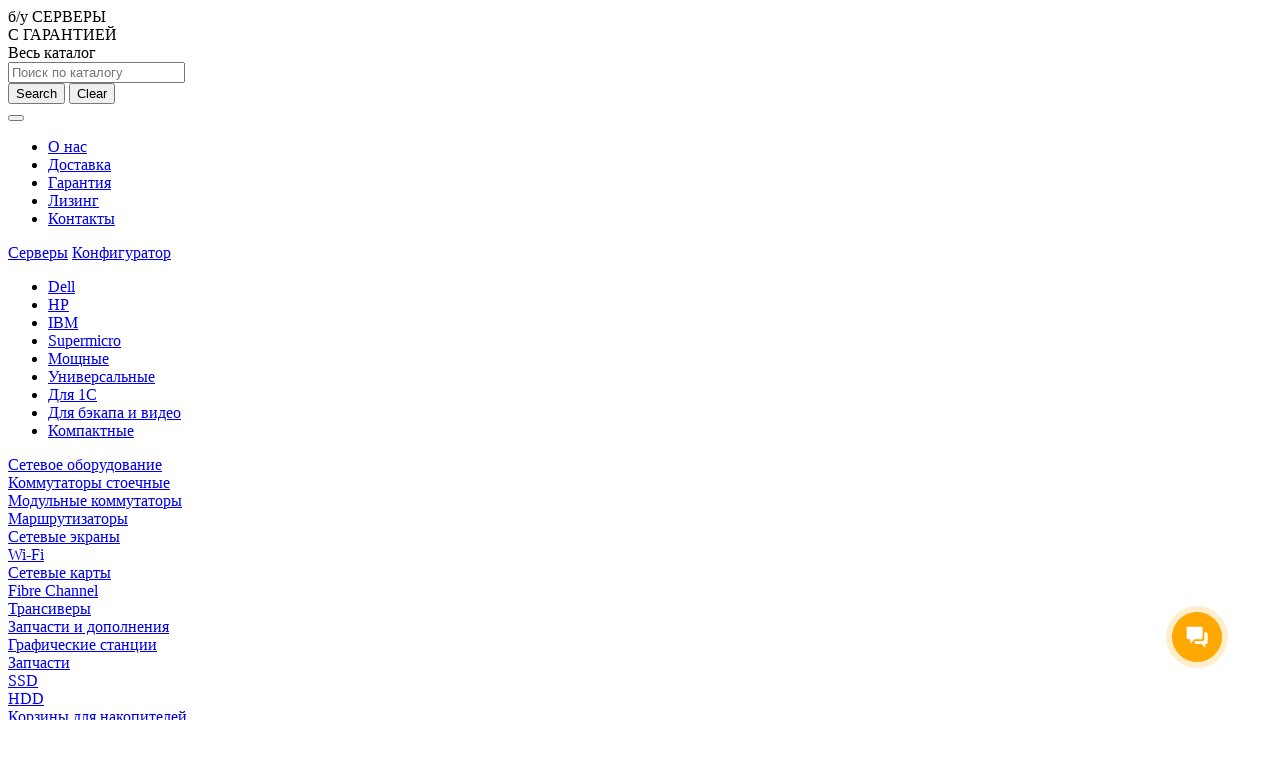

--- FILE ---
content_type: text/html; charset=UTF-8
request_url: https://forpro.by/product/server-lenovo-thinksystem-sr630-8sff-2xxeon-6226-gold12-core-2-7-3-7-ghz-384gb-lsi530-8i-2x750w/
body_size: 28293
content:
<!DOCTYPE html>
<html>
<head>
    <meta charset="utf-8" />
    <meta name="viewport" content="width=device-width, initial-scale=1.0, maximum-scale=1.0, user-scalable=0">
    <title>Сервер Lenovo ThinkSystem SR630 8SFF - 345-2242-384 купить в Минске</title>
    <link rel="apple-touch-icon" sizes="180x180" href="https://forpro.by/wp-content/themes/forpro/images/favicon/apple-touch-icon.png">
    <link rel="icon" type="image/png" sizes="32x32" href="https://forpro.by/wp-content/themes/forpro/images/favicon/favicon-32x32.png">
    <link rel="icon" type="image/png" sizes="16x16" href="https://forpro.by/wp-content/themes/forpro/images/favicon/favicon-16x16.png">
    <link rel="manifest" href="https://forpro.by/wp-content/themes/forpro/images/favicon/site.webmanifest">
    <link rel="mask-icon" href="https://forpro.by/wp-content/themes/forpro/images/favicon/safari-pinned-tab.svg" color="#FFB400">
    <link rel="shortcut icon" href="https://forpro.by/wp-content/themes/forpro/images/favicon/favicon.ico">
    <meta name="msapplication-TileColor" content="#ffffff">
    <meta name="msapplication-config" content="https://forpro.by/wp-content/themes/forpro/images/favicon/browserconfig.xml">
    <meta name="theme-color" content="#ffffff">

    <meta name='robots' content='index, follow, max-image-preview:large, max-snippet:-1, max-video-preview:-1' />

	<!-- This site is optimized with the Yoast SEO plugin v17.9 - https://yoast.com/wordpress/plugins/seo/ -->
	<meta name="description" content="forPro -Сервер Lenovo ThinkSystem SR630 8SFF - 345-2242-384 купить новые и б/у - до 70% дешевле рынка. Решения для бизнеса любой сложности из Европы - [14 дней тест-драйв] [Доставка по РБ]" />
	<link rel="canonical" href="https://forpro.by/product/server-lenovo-thinksystem-sr630-8sff-2xxeon-6226-gold12-core-2-7-3-7-ghz-384gb-lsi530-8i-2x750w/" />
	<meta property="og:locale" content="ru_RU" />
	<meta property="og:type" content="article" />
	<meta property="og:title" content="Сервер Lenovo ThinkSystem SR630 8SFF - 345-2242-384 купить в Минске" />
	<meta property="og:description" content="forPro -Сервер Lenovo ThinkSystem SR630 8SFF - 345-2242-384 купить новые и б/у - до 70% дешевле рынка. Решения для бизнеса любой сложности из Европы - [14 дней тест-драйв] [Доставка по РБ]" />
	<meta property="og:url" content="https://forpro.by/product/server-lenovo-thinksystem-sr630-8sff-2xxeon-6226-gold12-core-2-7-3-7-ghz-384gb-lsi530-8i-2x750w/" />
	<meta property="og:site_name" content="forPro" />
	<meta property="article:modified_time" content="2024-09-07T15:50:07+00:00" />
	<meta property="og:image" content="https://forpro.by/wp-content/uploads/2024/03/2023-02-SR630-bekpleyn-2.jpg" />
	<meta property="og:image:width" content="1152" />
	<meta property="og:image:height" content="424" />
	<meta property="og:image:type" content="image/jpeg" />
	<meta name="twitter:card" content="summary_large_image" />
	<script type="application/ld+json" class="yoast-schema-graph">{"@context":"https://schema.org","@graph":[{"@type":"WebSite","@id":"https://forpro.by/#website","url":"https://forpro.by/","name":"forPro","description":"\u0431/\u0443 \u0421\u0415\u0420\u0412\u0415\u0420\u042b&lt;br&gt; \u0421 \u0413\u0410\u0420\u0410\u041d\u0422\u0418\u0415\u0419","potentialAction":[{"@type":"SearchAction","target":{"@type":"EntryPoint","urlTemplate":"https://forpro.by/?s={search_term_string}"},"query-input":"required name=search_term_string"}],"inLanguage":"ru-RU"},{"@type":"ImageObject","@id":"https://forpro.by/product/server-lenovo-thinksystem-sr630-8sff-2xxeon-6226-gold12-core-2-7-3-7-ghz-384gb-lsi530-8i-2x750w/#primaryimage","inLanguage":"ru-RU","url":"https://forpro.by/wp-content/uploads/2024/03/2023-02-SR630-bekpleyn-2.jpg","contentUrl":"https://forpro.by/wp-content/uploads/2024/03/2023-02-SR630-bekpleyn-2.jpg","width":1152,"height":424},{"@type":"WebPage","@id":"https://forpro.by/product/server-lenovo-thinksystem-sr630-8sff-2xxeon-6226-gold12-core-2-7-3-7-ghz-384gb-lsi530-8i-2x750w/#webpage","url":"https://forpro.by/product/server-lenovo-thinksystem-sr630-8sff-2xxeon-6226-gold12-core-2-7-3-7-ghz-384gb-lsi530-8i-2x750w/","name":"\u0421\u0435\u0440\u0432\u0435\u0440 Lenovo ThinkSystem SR630 8SFF - 345-2242-384 \u043a\u0443\u043f\u0438\u0442\u044c \u0432 \u041c\u0438\u043d\u0441\u043a\u0435","isPartOf":{"@id":"https://forpro.by/#website"},"primaryImageOfPage":{"@id":"https://forpro.by/product/server-lenovo-thinksystem-sr630-8sff-2xxeon-6226-gold12-core-2-7-3-7-ghz-384gb-lsi530-8i-2x750w/#primaryimage"},"datePublished":"2024-03-20T22:58:03+00:00","dateModified":"2024-09-07T15:50:07+00:00","description":"forPro -\u0421\u0435\u0440\u0432\u0435\u0440 Lenovo ThinkSystem SR630 8SFF - 345-2242-384 \u043a\u0443\u043f\u0438\u0442\u044c \u043d\u043e\u0432\u044b\u0435 \u0438 \u0431/\u0443 - \u0434\u043e 70% \u0434\u0435\u0448\u0435\u0432\u043b\u0435 \u0440\u044b\u043d\u043a\u0430. \u0420\u0435\u0448\u0435\u043d\u0438\u044f \u0434\u043b\u044f \u0431\u0438\u0437\u043d\u0435\u0441\u0430 \u043b\u044e\u0431\u043e\u0439 \u0441\u043b\u043e\u0436\u043d\u043e\u0441\u0442\u0438 \u0438\u0437 \u0415\u0432\u0440\u043e\u043f\u044b - [14 \u0434\u043d\u0435\u0439 \u0442\u0435\u0441\u0442-\u0434\u0440\u0430\u0439\u0432] [\u0414\u043e\u0441\u0442\u0430\u0432\u043a\u0430 \u043f\u043e \u0420\u0411]","breadcrumb":{"@id":"https://forpro.by/product/server-lenovo-thinksystem-sr630-8sff-2xxeon-6226-gold12-core-2-7-3-7-ghz-384gb-lsi530-8i-2x750w/#breadcrumb"},"inLanguage":"ru-RU","potentialAction":[{"@type":"ReadAction","target":["https://forpro.by/product/server-lenovo-thinksystem-sr630-8sff-2xxeon-6226-gold12-core-2-7-3-7-ghz-384gb-lsi530-8i-2x750w/"]}]},{"@type":"BreadcrumbList","@id":"https://forpro.by/product/server-lenovo-thinksystem-sr630-8sff-2xxeon-6226-gold12-core-2-7-3-7-ghz-384gb-lsi530-8i-2x750w/#breadcrumb","itemListElement":[{"@type":"ListItem","position":1,"name":"Home","item":"https://forpro.by/"},{"@type":"ListItem","position":2,"name":"\u0421\u0435\u0440\u0432\u0435\u0440 Lenovo ThinkSystem SR630 8SFF; 2xXeon 6226 Gold(12 Core, 2.7/3.7 GHz), 384GB, LSI530-8i, 2x750W"}]}]}</script>
	<!-- / Yoast SEO plugin. -->


<link rel='dns-prefetch' href='//www.google.com' />
<link rel='dns-prefetch' href='//s.w.org' />
		<script type="text/javascript">
			window._wpemojiSettings = {"baseUrl":"https:\/\/s.w.org\/images\/core\/emoji\/13.0.1\/72x72\/","ext":".png","svgUrl":"https:\/\/s.w.org\/images\/core\/emoji\/13.0.1\/svg\/","svgExt":".svg","source":{"concatemoji":"https:\/\/forpro.by\/wp-includes\/js\/wp-emoji-release.min.js?ver=5.7.4"}};
			!function(e,a,t){var n,r,o,i=a.createElement("canvas"),p=i.getContext&&i.getContext("2d");function s(e,t){var a=String.fromCharCode;p.clearRect(0,0,i.width,i.height),p.fillText(a.apply(this,e),0,0);e=i.toDataURL();return p.clearRect(0,0,i.width,i.height),p.fillText(a.apply(this,t),0,0),e===i.toDataURL()}function c(e){var t=a.createElement("script");t.src=e,t.defer=t.type="text/javascript",a.getElementsByTagName("head")[0].appendChild(t)}for(o=Array("flag","emoji"),t.supports={everything:!0,everythingExceptFlag:!0},r=0;r<o.length;r++)t.supports[o[r]]=function(e){if(!p||!p.fillText)return!1;switch(p.textBaseline="top",p.font="600 32px Arial",e){case"flag":return s([127987,65039,8205,9895,65039],[127987,65039,8203,9895,65039])?!1:!s([55356,56826,55356,56819],[55356,56826,8203,55356,56819])&&!s([55356,57332,56128,56423,56128,56418,56128,56421,56128,56430,56128,56423,56128,56447],[55356,57332,8203,56128,56423,8203,56128,56418,8203,56128,56421,8203,56128,56430,8203,56128,56423,8203,56128,56447]);case"emoji":return!s([55357,56424,8205,55356,57212],[55357,56424,8203,55356,57212])}return!1}(o[r]),t.supports.everything=t.supports.everything&&t.supports[o[r]],"flag"!==o[r]&&(t.supports.everythingExceptFlag=t.supports.everythingExceptFlag&&t.supports[o[r]]);t.supports.everythingExceptFlag=t.supports.everythingExceptFlag&&!t.supports.flag,t.DOMReady=!1,t.readyCallback=function(){t.DOMReady=!0},t.supports.everything||(n=function(){t.readyCallback()},a.addEventListener?(a.addEventListener("DOMContentLoaded",n,!1),e.addEventListener("load",n,!1)):(e.attachEvent("onload",n),a.attachEvent("onreadystatechange",function(){"complete"===a.readyState&&t.readyCallback()})),(n=t.source||{}).concatemoji?c(n.concatemoji):n.wpemoji&&n.twemoji&&(c(n.twemoji),c(n.wpemoji)))}(window,document,window._wpemojiSettings);
		</script>
		<style type="text/css">
img.wp-smiley,
img.emoji {
	display: inline !important;
	border: none !important;
	box-shadow: none !important;
	height: 1em !important;
	width: 1em !important;
	margin: 0 .07em !important;
	vertical-align: -0.1em !important;
	background: none !important;
	padding: 0 !important;
}
</style>
	<link rel='stylesheet' id='wp-block-library-css'  href='https://forpro.by/wp-includes/css/dist/block-library/style.min.css?ver=5.7.4' type='text/css' media='all' />
<link rel='stylesheet' id='wc-blocks-vendors-style-css'  href='https://forpro.by/wp-content/plugins/woocommerce/packages/woocommerce-blocks/build/wc-blocks-vendors-style.css?ver=6.3.3' type='text/css' media='all' />
<link rel='stylesheet' id='wc-blocks-style-css'  href='https://forpro.by/wp-content/plugins/woocommerce/packages/woocommerce-blocks/build/wc-blocks-style.css?ver=6.3.3' type='text/css' media='all' />
<link rel='stylesheet' id='bc-autosize-css-css'  href='https://forpro.by/wp-content/plugins/auto-size-textarea/css/bc-custom.css?ver=5.7.4' type='text/css' media='all' />
<link rel='stylesheet' id='contact-form-7-css'  href='https://forpro.by/wp-content/plugins/contact-form-7/includes/css/styles.css?ver=5.5.4' type='text/css' media='all' />
<link rel='stylesheet' id='plyr-css-css'  href='https://forpro.by/wp-content/plugins/easy-video-player/lib/plyr.css?ver=5.7.4' type='text/css' media='all' />
<link rel='stylesheet' id='photoswipe-css'  href='https://forpro.by/wp-content/plugins/woocommerce/assets/css/photoswipe/photoswipe.min.css?ver=6.0.0' type='text/css' media='all' />
<link rel='stylesheet' id='photoswipe-default-skin-css'  href='https://forpro.by/wp-content/plugins/woocommerce/assets/css/photoswipe/default-skin/default-skin.min.css?ver=6.0.0' type='text/css' media='all' />
<style id='woocommerce-inline-inline-css' type='text/css'>
.woocommerce form .form-row .required { visibility: visible; }
</style>
<link rel='stylesheet' id='styles-css'  href='https://forpro.by/wp-content/themes/forpro/css/styles.min.css?ver=2.1.89' type='text/css' media='all' />
<link rel='stylesheet' id='main-css'  href='https://forpro.by/wp-content/themes/forpro/css/main.min.css?ver=2.1.89' type='text/css' media='all' />
<link rel='stylesheet' id='video-js-css'  href='https://forpro.by/wp-content/plugins/video-embed-thumbnail-generator/video-js/video-js.min.css?ver=8.10.0' type='text/css' media='all' />
<link rel='stylesheet' id='video-js-kg-skin-css'  href='https://forpro.by/wp-content/plugins/video-embed-thumbnail-generator/video-js/kg-video-js-skin.css?ver=4.10.2' type='text/css' media='all' />
<link rel='stylesheet' id='kgvid_video_styles-css'  href='https://forpro.by/wp-content/plugins/video-embed-thumbnail-generator/src/public/css/videopack-styles.css?ver=4.10.2' type='text/css' media='all' />
<script type='text/javascript' src='https://forpro.by/wp-includes/js/jquery/jquery.min.js?ver=3.5.1' id='jquery-core-js'></script>
<script type='text/javascript' src='https://forpro.by/wp-includes/js/jquery/jquery-migrate.min.js?ver=3.3.2' id='jquery-migrate-js'></script>
<script type='text/javascript' id='jquery-js-after'>
var v = jQuery.fn.jquery;
			if (v && parseInt(v) >= 3 && window.self === window.top) {
				var readyList=[];
				window.originalReadyMethod = jQuery.fn.ready;
				jQuery.fn.ready = function(){
					if(arguments.length && arguments.length > 0 && typeof arguments[0] === "function") {
						readyList.push({"c": this, "a": arguments});
					}
					return window.originalReadyMethod.apply( this, arguments );
				};
				window.wpfReadyList = readyList;
			}
</script>
<script type='text/javascript' id='configurator-params-js-extra'>
/* <![CDATA[ */
var configuratorParams = {"currency_symbol":"\u0440.","lease_rails_cost":"16","price_decimals":"0","price_decimal_separator":".","price_thousand_separator":" ","price_free_delivery":"1000","vat":"1.2","ajaxurl":"https:\/\/forpro.by\/wp-admin\/admin-ajax.php"};
/* ]]> */
</script>
<script type='text/javascript' id='ajax-login-script-js-extra'>
/* <![CDATA[ */
var ajax_login_object = {"ajaxurl":"https:\/\/forpro.by\/wp-admin\/admin-ajax.php","redirecturl":"https:\/\/forpro.by","loadingmessage":"\u041e\u0431\u0440\u0430\u0431\u043e\u0442\u043a\u0430, \u041f\u043e\u0436\u0430\u043b\u0443\u0439\u0441\u0442\u0430 \u043f\u043e\u0434\u043e\u0436\u0434\u0438\u0442\u0435..."};
/* ]]> */
</script>
<script type='text/javascript' src='https://forpro.by/wp-content/themes/forpro/ajax-login-script.js?ver=5.7.4' id='ajax-login-script-js'></script>
<script type='text/javascript' src='https://forpro.by/wp-content/plugins/auto-size-textarea/js/autosize.min.js?ver=1' id='bc_autosize-js'></script>
<script type='text/javascript' src='https://forpro.by/wp-content/plugins/auto-size-textarea/js/custom.js?ver=1' id='bc_custom-js'></script>
<script type='text/javascript' id='plyr-js-js-extra'>
/* <![CDATA[ */
var easy_video_player = {"plyr_iconUrl":"https:\/\/forpro.by\/wp-content\/plugins\/easy-video-player\/lib\/plyr.svg","plyr_blankVideo":"https:\/\/forpro.by\/wp-content\/plugins\/easy-video-player\/lib\/blank.mp4"};
/* ]]> */
</script>
<script type='text/javascript' src='https://forpro.by/wp-content/plugins/easy-video-player/lib/plyr.js?ver=5.7.4' id='plyr-js-js'></script>
<link rel="https://api.w.org/" href="https://forpro.by/wp-json/" /><link rel="alternate" type="application/json" href="https://forpro.by/wp-json/wp/v2/product/111260" /><link rel="EditURI" type="application/rsd+xml" title="RSD" href="https://forpro.by/xmlrpc.php?rsd" />
<link rel="wlwmanifest" type="application/wlwmanifest+xml" href="https://forpro.by/wp-includes/wlwmanifest.xml" /> 
<meta name="generator" content="WordPress 5.7.4" />
<meta name="generator" content="WooCommerce 6.0.0" />
<link rel='shortlink' href='https://forpro.by/?p=111260' />
<link rel="alternate" type="application/json+oembed" href="https://forpro.by/wp-json/oembed/1.0/embed?url=https%3A%2F%2Fforpro.by%2Fproduct%2Fserver-lenovo-thinksystem-sr630-8sff-2xxeon-6226-gold12-core-2-7-3-7-ghz-384gb-lsi530-8i-2x750w%2F" />
<link rel="alternate" type="text/xml+oembed" href="https://forpro.by/wp-json/oembed/1.0/embed?url=https%3A%2F%2Fforpro.by%2Fproduct%2Fserver-lenovo-thinksystem-sr630-8sff-2xxeon-6226-gold12-core-2-7-3-7-ghz-384gb-lsi530-8i-2x750w%2F&#038;format=xml" />
	<noscript><style>.woocommerce-product-gallery{ opacity: 1 !important; }</style></noscript>
	<style type="text/css">.grecaptcha-badge {display: none !important;}</style>		<style type="text/css" id="wp-custom-css">
			.widget {
    margin-top: 30px;
    display: block;
    font-size: 14px;
    line-height: 30px;
    text-decoration: none;
    color: #4F4F4F;
}

.widget a {
    text-decoration: none;
		position: relative;
}

.widget-title {
    font-family: 'SFProText Bold', sans-serif;
    color: black;
}

.woocommerce-widget-layered-nav-list__item .count {
		display: none;
}

.woocommerce-widget-layered-nav-list__item a:before {
    content: '';
    display: inline-block;
    margin: 0 10px 0 0;
    border: 2px solid #b4b9be;
    width: 16px;
    height: 16px;
    border-radius: 4px;
    vertical-align: text-top;
    box-sizing: border-box;
}

.woocommerce-widget-layered-nav-list__item.chosen a:before {
    background: #FFC350;
    border: 2px solid #FFC350 !important;
}

@font-face {
  font-family:'themify_wc_product_filter_icons';
  src:url('[data-uri]') format('woff');
}

.woocommerce-widget-layered-nav-list__item.chosen a:after {
    content: "\e800";
    font-family: "themify_wc_product_filter_icons";
    position: absolute;
    left: 4px;
    top: -7px;
    transform: none;
    border: none;
    margin: 0;
    width: auto;
    height: auto;
    color: #fff;
    font-size: .55rem;
    font-weight: 900;
}		</style>
		    <script src="https://cdnjs.cloudflare.com/ajax/libs/html2pdf.js/0.9.3/html2pdf.bundle.min.js" integrity="sha512-YcsIPGdhPK4P/uRW6/sruonlYj+Q7UHWeKfTAkBW+g83NKM+jMJFJ4iAPfSnVp7BKD4dKMHmVSvICUbE/V1sSw==" crossorigin="anonymous" referrerpolicy="no-referrer"></script>
    <meta name="google-site-verification content="xT7JkXpqeoU0d2_fT6o6uSqln0hFMVl7J_Q0EvJ8qvc" />

    <script async src="https://www.googletagmanager.com/gtag/js?id=G-83W2158P9X"></script>
    <script>
        window.dataLayer = window.dataLayer || [];
        function gtag(){dataLayer.push(arguments);}
        gtag('js', new Date());
        gtag('config', 'G-83W2158P9X');
    </script>

</head>
<body class="product-template-default single single-product postid-111260 page theme-forpro woocommerce woocommerce-page woocommerce-no-js">
    <!-- Overlay -->
    <div class="overlay"></div><!-- /Overlay -->
    <!-- Main Container -->
    <div id="main-container">
        <!-- Main Content -->
        <section id="main-content">
            <nav class="navbar navbar-expand-xl fixed-top navbar-light bg-white border-bottom-1">
                <div class="container-fluid position-relative">
                    <div class="logo-block grid navbar-brand flex-nowrap">
                        <div class="logo-container">
                            <a id="logo" href="https://forpro.by"></a>
                        </div>
                        <div class="site-slogan bold">
                                                        б/у СЕРВЕРЫ<br> С ГАРАНТИЕЙ                                                    </div>
                    </div>
                    <div class="catalog-button grid  flex-nowrap text-nowrap ms-auto d-none d-xl-flex"><span class="icon"></span><span
                            class="medium">Весь каталог</span></div>
                    <div class="search-container">
                        <form id="search-form">
                            <div class="search-form-inner">
                                <input type="text" name="your-search"
                                    placeholder="Поиск по каталогу" autocomplete="off" />
                                <div class="search-icons">
                                    <button class="search-icon">Search</button>
                                    <button class="clear-icon">Clear</button>
                                </div>
                            </div>
                        </form>
                    </div>
                    <button class="navbar-toggler catalog-button me-0" type="button" data-bs-toggle="collapse"
                        data-bs-target="#navbarSupportedContent" aria-controls="navbarSupportedContent"
                        aria-expanded="false" aria-label="Toggle navigation">
                        <span class="navbar-toggler-icon"></span>
                    </button>
                    <div class="collapse navbar-collapse flex-grow-0 overflow-xl-auto " id="navbarSupportedContent">
                        
                        <nav class="menu-container">
                            <div class="menu-main-menu-container"><ul id="menu-main-menu" class="main-menu grid mb-0 flex-nowrap ps-1 justify-content-between justify-content-sm-start"><li itemscope="itemscope" itemtype="https://www.schema.org/SiteNavigationElement" id="menu-item-39876" class="menu-item menu-item-type-post_type menu-item-object-page nav-item menu-item-39876"><a title="О нас" href="https://forpro.by/about/" class="nav-link">О нас</a></li>
<li itemscope="itemscope" itemtype="https://www.schema.org/SiteNavigationElement" id="menu-item-1534" class="menu-item menu-item-type-post_type menu-item-object-page nav-item menu-item-1534"><a title="Доставка" href="https://forpro.by/delivery/" class="nav-link">Доставка</a></li>
<li itemscope="itemscope" itemtype="https://www.schema.org/SiteNavigationElement" id="menu-item-15232" class="menu-item menu-item-type-post_type menu-item-object-page nav-item menu-item-15232"><a title="Гарантия" href="https://forpro.by/warranty/" class="nav-link">Гарантия</a></li>
<li itemscope="itemscope" itemtype="https://www.schema.org/SiteNavigationElement" id="menu-item-16134" class="hide menu-item menu-item-type-post_type menu-item-object-page nav-item menu-item-16134"><a title="Лизинг" href="https://forpro.by/leasing/" class="nav-link">Лизинг</a></li>
<li itemscope="itemscope" itemtype="https://www.schema.org/SiteNavigationElement" id="menu-item-22441" class="menu-item menu-item-type-post_type menu-item-object-page nav-item menu-item-22441"><a title="Контакты" href="https://forpro.by/contacts/" class="nav-link">Контакты</a></li>
</ul></div>                        </nav>
                        <div class="catalog-menu">

                        
                            <div class="product-category-items grid">
                                
                                                                <div class="product-category-item">
                                    
                                    <div class="product-category-item-parent">
                                                                                        <a href="https://forpro.by/product_cat/servers/" class="bold">Серверы</a>
                                            <a href="/product_cat/barebones/" class="catalog-button configs-button grid flex-nowrap text-nowrap mx-0 my-2 d-inline-flex"><span class="fa-solid fa-gear me-2"></span><span>Конфигуратор</span></a>
                                                                                <div class="menu-servers-categories-links-container"><ul id="menu-servers-categories-links" class="menu"><li id="menu-item-14924" class="menu-item menu-item-type-custom menu-item-object-custom menu-item-14924"><a href="/product_cat/servers-dell/">Dell</a></li>
<li id="menu-item-14863" class="menu-item menu-item-type-custom menu-item-object-custom menu-item-14863"><a href="/product_cat/servers-hp/">HP</a></li>
<li id="menu-item-14920" class="menu-item menu-item-type-custom menu-item-object-custom menu-item-14920"><a href="/product_cat/servers-ibm/">IBM</a></li>
<li id="menu-item-14923" class="menu-item menu-item-type-custom menu-item-object-custom menu-item-14923"><a href="/product_cat/servers-supermicro/">Supermicro</a></li>
<li id="menu-item-14925" class="menu-item menu-item-type-custom menu-item-object-custom menu-item-14925"><a href="/product_cat/servers-power/">Мощные</a></li>
<li id="menu-item-14926" class="menu-item menu-item-type-custom menu-item-object-custom menu-item-14926"><a href="/product_cat/servers-uni/">Универсальные</a></li>
<li id="menu-item-14927" class="menu-item menu-item-type-custom menu-item-object-custom menu-item-14927"><a href="/product_cat/servers-1c/">Для 1С</a></li>
<li id="menu-item-14928" class="menu-item menu-item-type-custom menu-item-object-custom menu-item-14928"><a href="/product_cat/servers-storage/">Для бэкапа и видео</a></li>
<li id="menu-item-14929" class="menu-item menu-item-type-custom menu-item-object-custom menu-item-14929"><a href="/product_cat/servers-telco/">Компактные</a></li>
</ul></div>                                    </div>

                                    <div class="product-category-item-childs">
                                                                                                                                                                                                                                                                                                                                                                                                                                                                                                                                                                                                                                                                                                                                                                                                                                                                                                                                                                                                                                                                                                                                                                                                                                                                                                                                                                                                                                                                                                                                                                                                                                                                            </div>
                                </div>
                                                                
                                                                <div class="product-category-item">
                                    
                                    <div class="product-category-item-parent">
                                                                                <a href="https://forpro.by/product_cat/lan/" class="bold">Сетевое оборудование</a>
                                                                                                                    </div>

                                    <div class="product-category-item-childs">
                                                                                                                                                                                <div class="product-category-item-child">
                                                    <a href="https://forpro.by/product_cat/lan-switch/">Коммутаторы стоечные</a>
                                                </div>
                                                                                                                                                                                                                            <div class="product-category-item-child">
                                                    <a href="https://forpro.by/product_cat/lan-campus/">Модульные коммутаторы</a>
                                                </div>
                                                                                                                                                                                                                            <div class="product-category-item-child">
                                                    <a href="https://forpro.by/product_cat/lan-router/">Маршрутизаторы</a>
                                                </div>
                                                                                                                                                                                                                            <div class="product-category-item-child">
                                                    <a href="https://forpro.by/product_cat/lan-firewall/">Сетевые экраны</a>
                                                </div>
                                                                                                                                                                                                                            <div class="product-category-item-child">
                                                    <a href="https://forpro.by/product_cat/lan-wifi/">Wi-Fi</a>
                                                </div>
                                                                                                                                                                                                                            <div class="product-category-item-child">
                                                    <a href="https://forpro.by/product_cat/lan-card/">Сетевые карты</a>
                                                </div>
                                                                                                                                                                                                                            <div class="product-category-item-child">
                                                    <a href="https://forpro.by/product_cat/lan-fibrechannel/">Fibre Channel</a>
                                                </div>
                                                                                                                                                                                                                            <div class="product-category-item-child">
                                                    <a href="https://forpro.by/product_cat/trancievers/">Трансиверы</a>
                                                </div>
                                                                                                                                                                                                                            <div class="product-category-item-child">
                                                    <a href="https://forpro.by/product_cat/lan-module/">Запчасти и дополнения</a>
                                                </div>
                                                                                                                        </div>
                                </div>
                                                                
                                                                <div class="product-category-item">
                                    
                                    <div class="product-category-item-parent">
                                                                                <a href="https://forpro.by/product_cat/comps/" class="bold">Графические станции</a>
                                                                                                                    </div>

                                    <div class="product-category-item-childs">
                                                                            </div>
                                </div>
                                                                
                                                                <div class="product-category-item">
                                    
                                    <div class="product-category-item-parent">
                                                                                <a href="https://forpro.by/product_cat/parts/" class="bold">Запчасти</a>
                                                                                                                    </div>

                                    <div class="product-category-item-childs">
                                                                                                                                                                                <div class="product-category-item-child">
                                                    <a href="https://forpro.by/product_cat/parts-ssd/">SSD</a>
                                                </div>
                                                                                                                                                                                                                            <div class="product-category-item-child">
                                                    <a href="https://forpro.by/product_cat/parts-hdd/">HDD</a>
                                                </div>
                                                                                                                                                                                                                            <div class="product-category-item-child">
                                                    <a href="https://forpro.by/product_cat/parts-caddy/">Корзины для накопителей</a>
                                                </div>
                                                                                                                                                                                                                            <div class="product-category-item-child">
                                                    <a href="https://forpro.by/product_cat/parts-mb/">Системные платы</a>
                                                </div>
                                                                                                                                                                                                                            <div class="product-category-item-child">
                                                    <a href="https://forpro.by/product_cat/parts-ps/">Блоки питания</a>
                                                </div>
                                                                                                                                                                                                                            <div class="product-category-item-child">
                                                    <a href="https://forpro.by/product_cat/parts-cooler/">Охлаждение</a>
                                                </div>
                                                                                                                                                                                                                            <div class="product-category-item-child">
                                                    <a href="https://forpro.by/product_cat/parts-raid/">RAID &amp; HBA контроллеры</a>
                                                </div>
                                                                                                                                                                                                                            <div class="product-category-item-child">
                                                    <a href="https://forpro.by/product_cat/parts-other/">Прочее</a>
                                                </div>
                                                                                                                                                                                                                            <div class="product-category-item-child">
                                                    <a href="https://forpro.by/product_cat/parts-cpu/">Процессоры</a>
                                                </div>
                                                                                                                                                                                                                            <div class="product-category-item-child">
                                                    <a href="https://forpro.by/product_cat/parts-ram/">Память</a>
                                                </div>
                                                                                                                        </div>
                                </div>
                                                                
                                                                <div class="product-category-item">
                                    
                                    <div class="product-category-item-parent">
                                                                                <a href="https://forpro.by/product_cat/data-storage/" class="bold">Хранение данных</a>
                                                                                                                    </div>

                                    <div class="product-category-item-childs">
                                                                                                                                                                                <div class="product-category-item-child">
                                                    <a href="https://forpro.by/product_cat/storage/">СХД</a>
                                                </div>
                                                                                                                                                                                                                            <div class="product-category-item-child">
                                                    <a href="https://forpro.by/product_cat/shelf/">Дисковые полки</a>
                                                </div>
                                                                                                                                                                                                                            <div class="product-category-item-child">
                                                    <a href="https://forpro.by/product_cat/data-storage-raid/">RAID &amp; HBA external</a>
                                                </div>
                                                                                                                                                                                                                            <div class="product-category-item-child">
                                                    <a href="https://forpro.by/product_cat/data-storage-tape/">Стриммеры</a>
                                                </div>
                                                                                                                                                                                                                            <div class="product-category-item-child">
                                                    <a href="https://forpro.by/product_cat/data-storage-other/">Прочее</a>
                                                </div>
                                                                                                                        </div>
                                </div>
                                                                
                                                                <div class="product-category-item">
                                    
                                    <div class="product-category-item-parent">
                                                                                <a href="https://forpro.by/product_cat/serverblade/" class="bold">Блэйд системы</a>
                                                                                                                    </div>

                                    <div class="product-category-item-childs">
                                                                                                                                                                                <div class="product-category-item-child">
                                                    <a href="https://forpro.by/product_cat/serverblade-chassis/">Шасси</a>
                                                </div>
                                                                                                                                                                                                                            <div class="product-category-item-child">
                                                    <a href="https://forpro.by/product_cat/serverblade-module/">Вычислительные модули</a>
                                                </div>
                                                                                                                                                                                                                            <div class="product-category-item-child">
                                                    <a href="https://forpro.by/product_cat/serverblade-switch/">Коммутаторы для блэйдов</a>
                                                </div>
                                                                                                                                                                                                                            <div class="product-category-item-child">
                                                    <a href="https://forpro.by/product_cat/serverblade-mezzanine/">Мезонин</a>
                                                </div>
                                                                                                                                                                                                                            <div class="product-category-item-child">
                                                    <a href="https://forpro.by/product_cat/serverblade-other/">Прочее</a>
                                                </div>
                                                                                                                        </div>
                                </div>
                                                                
                                                                <div class="product-category-item">
                                    
                                    <div class="product-category-item-parent">
                                                                                <a href="https://forpro.by/product_cat/cable/" class="bold">Кабели</a>
                                                                                                                    </div>

                                    <div class="product-category-item-childs">
                                                                            </div>
                                </div>
                                                                
                                                                <div class="product-category-item">
                                    
                                    <div class="product-category-item-parent">
                                                                                <a href="https://forpro.by/product_cat/ups/" class="bold">Бесперебойники (UPS)</a>
                                                                                                                    </div>

                                    <div class="product-category-item-childs">
                                                                            </div>
                                </div>
                                                                
                                                                <div class="product-category-item">
                                    
                                    <div class="product-category-item-parent">
                                                                                <a href="https://forpro.by/product_cat/rack/" class="bold">Шкафы, стойки, крепёж</a>
                                                                                                                    </div>

                                    <div class="product-category-item-childs">
                                                                            </div>
                                </div>
                                                                
                                                                <div class="product-category-item">
                                    
                                    <div class="product-category-item-parent">
                                                                                <a href="https://forpro.by/product_cat/voip/" class="bold">Телефония и видеосвязь</a>
                                                                                                                    </div>

                                    <div class="product-category-item-childs">
                                                                            </div>
                                </div>
                                                                                            </div>
                        </div>
                        
                        <div class="contacts-block grid flex-nowrap">
                            <div class="contact-inner grid">
                                <span class="open-block icon d-none d-xxl-block"></span>
                                <a href="tel:+375172695800" class="phone"><span>+375 17</span><span
                                        class="medium">269-58-00</span></a>
                            </div>
                            
<!-- User toggler -->


<!-- Mini cart toggler -->
  <!-- Add mini-cart toggler -->
  <button class="minicart-toggle position-relative" type="button" data-bs-toggle="offcanvas" data-bs-target="#offcanvas-cart" aria-controls="offcanvas-cart">
    <i class="fa-fw fa-solid fa-cart-shopping"></i><span class="visually-hidden-focusable">Корзина</span>
          <span class="cart-content">
        </span>
      </button>
                            <!-- /. Woocommerce Toggler -->
                                                        <div class="login-button show-login"></div>
                                                        <div class="contact-drop-box">
                                <div class="contacts-items">
                                    <div class="contacts-item">
                                        <div class="contacts-item-label"><br></div>
                                        <div class="contacts-item-title">Геннадий</div>
                                        <div class="contacts-item-value grid">
                                            <a href="tel:+375333608594" class="phone"><span>+375 33</span><span
                                                    class="medium">360-85-94</span></a>
                                            <div class="icons grid">
                                                <a href="https://t.me/forpro_gs" target="_blank">
                                                    <span class="fa-brands fa-telegram"></span>
                                                </a>
                                                <a href="viber://chat?number=+375333608594" target="_blank">
                                                    <span class="fa-brands fa-viber"></span>
                                                </a>
                                            </div>
                                        </div>
                                        <div class="contacts-item-title">Максим</div>
                                        <div class="contacts-item-value grid">
                                            <a href="tel:+375298613707" class="phone"><span>+375 29</span><span
                                                    class="medium">861-37-07</span></a>
                                            <div class="icons grid">
                                                <a href="tg://resolve?domain=@Forpro2" target="_blank">
                                                    <span class="fa-brands fa-telegram"></span>
                                                </a>
                                                <a href="viber://chat?number=+375333600316" target="_blank">
                                                    <span class="fa-brands fa-viber"></span>
                                                </a>
                                            </div>
                                        </div>
                                        <div class="contacts-item-title">Виктор</div>
                                        <div class="contacts-item-value grid">
                                            <a href="tel:+375297619056" class="phone"><span>+375 29</span><span
                                                        class="medium">761-90-56</span></a>
                                            <div class="icons grid">
                                                <a href="tg://resolve?domain=@forpro_vb" target="_blank">
                                                    <span class="fa-brands fa-telegram"></span>
                                                </a>
                                                <a href="viber://chat?number=+375297619056" target="_blank">
                                                    <span class="fa-brands fa-viber"></span>
                                                </a>
                                            </div>
                                        </div>
                                    </div>
                                    <hr>
                                    <div class="contacts-item">
                                        <div class="contacts-item-title"></div>
                                        <div class="contacts-item-value grid">
                                            <img src="https://forpro.by/wp-content/themes/forpro/images/envelope-alt.svg"
                                                alt="Envelope Icon" class="me-2">
                                            <a href="mailto:sales@forpro.by" class="mail">sales@forpro.by</a>
                                        </div>
                                    </div>
                                </div>
                            </div>
                        </div>
                    </div>
                </div>
            </nav>

            <!-- Offcanvas Cart -->
            
<!-- Offcanvas User -->

<!-- Offcanvas cart -->
  <div class="offcanvas offcanvas-end" tabindex="-1" id="offcanvas-cart">
    <div class="offcanvas-header">
      <!-- <span class="h5 offcanvas-title"></span> -->
      <span class="h5 offcanvas-title">Корзина</span>
      <button type="button" class="btn-close text-reset" data-bs-dismiss="offcanvas" aria-label="Close"></button>
    </div>
    <div class="offcanvas-body p-0">
      <div class="cart-list">
        <div class="widget_shopping_cart_content">

  <p class="woocommerce-mini-cart__empty-message woocommerce-info m-3">Корзина пуста.</p>


</div>
      </div>
    </div>
  </div>

            <!-- Content -->
            <section id="content">    <div id="product" class="page-template page-product" datafld="111260">
        <div class="box-container">

            <div class="product-inner">

                            <div class="breadcrumbs-container">
            <ul class="breadcrumbs grid">
                <li><a href="https://forpro.by">Главная</a></li>
                                                                                    <li><a href="https://forpro.by/product_cat/servers/">Серверы</a></li>
                                <li class="bold">Сервер Lenovo ThinkSystem SR630 8SFF</li>
            </ul>
        </div>
    
                <div class="product-content-container grid">

                    <div class="product-content-image grid">

                        
                        <div class="product-content-image-previews">
                            <div class="product-content-image-preview active"
                                 style="background-image: url(https://forpro.by/wp-content/uploads/2024/03/2023-02-SR630-bekpleyn-2-150x55.jpg);" datafld="1"></div>
                                                                                                    <div class="product-content-image-preview"
                                             style="background-image: url(https://forpro.by/wp-content/uploads/2024/03/2023-02-SR630-bekpleyn-3-95x150.jpg);"
                                             datafld="2"></div>
                                                                            <div class="product-content-image-preview"
                                             style="background-image: url(https://forpro.by/wp-content/uploads/2024/03/2023-02-SR630-150x26.jpg);"
                                             datafld="3"></div>
                                                                                        </div>

                                                    <div class="product-content-image-main">
                                <a href="https://forpro.by/wp-content/uploads/2024/03/2023-02-SR630-bekpleyn-2.jpg_full-marked.jpg"
                                   class="colorbox active"
                                   style="background-image: url(https://forpro.by/wp-content/uploads/2024/03/2023-02-SR630-bekpleyn-2-800x294.jpg);"
                                   rel="gallery"></a>
                                                                                                                <a href="https://forpro.by/wp-content/uploads/2024/03/2023-02-SR630-bekpleyn-3.jpg_full-marked.jpg"
                                               class="colorbox"
                                               style="background-image: url(https://forpro.by/wp-content/uploads/2024/03/2023-02-SR630-bekpleyn-3-509x800.jpg);"
                                               rel="gallery"></a>
                                                                                    <a href="https://forpro.by/wp-content/uploads/2024/03/2023-02-SR630.jpg_full-marked.jpg"
                                               class="colorbox"
                                               style="background-image: url(https://forpro.by/wp-content/uploads/2024/03/2023-02-SR630-800x140.jpg);"
                                               rel="gallery"></a>
                                                                                                    </div>
                        
                    </div>

                    <div class="product-content-info ">

                        <div class="product-tags grid">

                            
                            
                                                            <div
                                    class="product-tag warranty bold">Гарантия 36 мес.</div>
                            
                            
                                <div class="product-tag price not bold">Продано</div>

                            
                        </div>

                                                <div class="product-page-title bold">
                            <h1>
                                Сервер Lenovo ThinkSystem SR630 8SFF                                                                    <small class="product-page-desc"> 2xXeon 6226 Gold(12 Core, 2.7/3.7 GHz), 384GB, LSI530-8i, 2x750W</small>
                                                            </h1>
                        </div>

                        <div class="product-page-price-block mb-4">

                                                            <div
                                    class="product-sku">Артикул: <span>345-2242-384</span></div>
                            

                            <div class="product-page-price-container row">
                                <div class="product-page-price-inner d-flex col-sm-auto">

                                    <div class="product-page-price bold  text-nowrap">

                                        11 526<span>&#x440;.</span><div class="e-vat">C НДС: 13 831 <span>р.</span></div>
                                    </div>

                                                                            <div class="position-relative">
                                            <a href="#" tabindex="-1" class="other-prices-icon fa-solid fa-info"
                                            onclick="event.preventDefault(); reachGoal('other-prices-icon'); return false;"><!-- ? --></a>

                                            <div class="other-prices-values">
                                                <div class="other-prices-values-list">

                                                    <div class="other-prices-value">
                                                        <div
                                                            class="other-prices-value-role">Розничная цена <span>(Ваша цена)</span></div>
                                                        <div
                                                            class="other-prices-value-price bold">11 526<span>&#x440;.</span></div>
                                                    </div>

                                                    
                                                    
                                                    
                                                </div>

                                                                                                    <div class="other-prices-values-bottom">
                                                            <span>Хотите дешевле - <a href="#"
                                                                                    class="register-user-link register-user">узнайте как</a>.</span>
                                                    </div>
                                                
                                            </div>
                                        </div>
                                    
                                </div>
                            </div>


                            
                                                                                                                                                                    <nav class="price-popovers">
                                            <button type="button"
                                                    class="btn btn-sm btn-link text-reset"
                                                    title="Пользуйтесь сервером, размещенным в дата-центре и через год он ваш!"
                                                    data-bs-toggle="popover"
                                                    data-bs-trigger="focus"
                                                    data-bs-placement="top"
                                                    data-bs-content="После осуществления 12-ти платежей сервер переходит в собственность покупателя. Покупатель имеет право забрать сервер, либо оставить его в дата-центре, на условиях &#34;Размещение в дата-центре&#34;.">
                                                Рассрочка 1 580&#x440;./мес
                                            </button>
                                            <button type="button"
                                                    class="btn btn-sm btn-link text-reset"
                                                    title="Арендуйте выделенный сервер, установленный в дата-центре, забудьте об общежитии облачных сервисов."
                                                    data-bs-toggle="popover"
                                                    data-bs-trigger="focus"
                                                    data-bs-placement="top"
                                                    data-bs-content="&#x2022; Безопасное VPN подключение<br/>
&#x2022; Предустановленный гипервизор ESXI<br/>
&#x2022; Самостоятельный доступ к консоли сервера (iLO / iDRAC / BMC позволяют работать на сервере удалённо а также делать перезагрузку)<br/>
&#x2022; Техническая поддержка">Аренда 889&#x440;./мес
                                            </button>

                                            <button type="button"
                                                    class="btn btn-sm btn-link text-reset"
                                                    title="Колокейшн в дата-центре уровня TIER-III <span>197 &#x440;. в месяц</span>"
                                                    data-bs-toggle="popover"
                                                    data-bs-trigger="focus"
                                                    data-bs-placement="top"
                                                    data-bs-content="Указана стоимость размещения стандартного 2-х процессорного сервера 1U. Если сервер потребляет электроэнергии больше обычного – количество процессоров более двух, видеокарты и подобное – стоимость может быть увеличена.">
                                                Размещение в дата-центре
                                            </button>
                                        </nav>
                                                                                                                        </div>

                        <div class="accordion" id="delivery-collapsible">
                            <div class="accordion-item">
                                <h2 class="accordion-header" id="flush-head-delivery-collapsible">
                                    <button class="accordion-button collapsed" type="button" data-bs-toggle="collapse"
                                            data-bs-target="#flush-delivery-collapsible" aria-expanded="false"
                                            aria-controls="flush-delivery-collapsible">
                                        <img class="me-4"
                                             src="https://forpro.by/wp-content/themes/forpro/images/icons/delivery-collapse.svg"
                                             alt="">
                                                                                    <span>Заказы стоимостью более 1 000 руб. доставляем бесплатно.</span>
                                                                            </button>
                                </h2>
                                <div id="flush-delivery-collapsible" class="accordion-collapse collapse"
                                     aria-labelledby="flush-head-delivery-collapsible"
                                     data-bs-parent="#delivery-collapsible">
                                    <div class="accordion-body">
                                                                                    <h3>Доставка по Минску</h3>
                                            <p>
                                                Стоимость доставки в пределах МКАД 10 руб.<br/>
                                                За МКАД по согласованию.</p>
                                            <h3>Доставка по Беларуси</h3>
                                            <p>
                                                Заказы отправляются транспортными компаниями, в течение 1-5 дней после
                                                оплаты.<br/>
                                                Все заказы тщательно упаковываются и страхуются.
                                            </p>
                                                                                <!-- Однако, в случае повреждени упаковки, для получения страховки необходимы определённые действия со стороны клиента. -->
                                        <a href="/wp-content/CheckList.pdf" download> Чек-лист "получение посылки"</a>
                                    </div>
                                </div>
                            </div>
                        </div>

                    </div>

                </div>

                
                
                    <div class="product-content-desc">

                        <div class="block-title bold"><h2>Характеристики</h2></div>

                        <div class="product-content-desc-items">

                            
                                
                                    
                                                                                                                    <div class="product-content-desc-item line"><strong>Максимальное количество памяти</strong><span> 3072GB</span></div>
                                    
                                
                            
                                
                                    
                                                                                                                    <div class="product-content-desc-item line"><strong>Количество слотов памяти</strong><span> 24</span></div>
                                    
                                
                            
                                
                                    
                                                                                                                    <div class="product-content-desc-item line"><strong>Количество накопителей</strong><span> 8 мест SFF (2,5")</span></div>
                                    
                                
                            
                                
                                    
                                                                                                                    <div class="product-content-desc-item line"><strong>Количество корзинок (Tray) для дисков в комплекте</strong><span> 2</span></div>
                                    
                                
                            
                                
                                    
                                                                                                                    <div class="product-content-desc-item line"><strong>RAID контроллер</strong><span> LSI530-8i</span></div>
                                    
                                
                            
                                
                                    
                                                                                                                    <div class="product-content-desc-item line"><strong>Блоки питания</strong><span> 2 шт. 750W</span></div>
                                    
                                
                            
                                
                                    
                                                                                                                    <div class="product-content-desc-item line"><strong>Удалённое управление</strong><span> IMM</span></div>
                                    
                                
                            
                                
                                    
                                                                                                                    <div class="product-content-desc-item line"><strong>Сетевая карта</strong><span> 4 x 1gbe возможна установка 10gbe</span></div>
                                    
                                
                            
                                
                            
                                
                            
                            
                        </div>

                    </div>

                
                <div class="dust-expand-block"><div class="collapse-block">
	                <div class="container">
	                    <!-- collapse block header -->
	                    <div class="row g-0">
	                        <div class="col-lg-6">
	                            <h2 class="h1">Никакой пыли и грязи!</h2>
	                        </div>
	                        <div class="col-lg-6">
	                            <p class="text-white">Идеальное состояние сервера внутри. Убедитесь в этом на реальных фотографиях</p>
	                        </div>
	                    </div>
	                    <!-- collapse block content -->
	                    <div class="row g-0  mt-4">
	                        <div class="col-4"><img class="img-fluid" src="https://forpro.by/wp-content/themes/forpro/images/no-dust-1.webp" alt="No Dust 1"></div>
	                        <div class="col-4"><img class="img-fluid" src="https://forpro.by/wp-content/themes/forpro/images/no-dust-2.webp" alt="No Dust 2"></div>
	                        <div class="col-4"><img class="img-fluid" src="https://forpro.by/wp-content/themes/forpro/images/no-dust-3.webp" alt="No Dust 3"></div>
	                    </div>
                        <!-- collapse block hidden -->
	                    <div class="collapse" id="showCheckList">
                            <div class="items-2col row">
                                <div class="col-xl-6">
                                    <h3>Б/у серверы надёжны.</h3>
                                    <p>Серверы это как автомобили Toyota. Они безотказно служат годами. В отличие от автомобилей - серверы не попадают в аварии, не зимуют под снегом, в них не забывают менять масло.</p>
                                </div>
                                <div class="col-xl-6">
                                    <h3>Работайте на вашем сервере удаленно перед покупкой</h3>
                                    <p>Каждый сервер имеет BMC(iLO,iDRAC)
                                    Это специальный контроллер, позволяющий выполнять настройку удаленно. Сомневаетесь - поработайте на вашем сервере перед покупкой.</p>
                                </div>
                                <div class="col-xl-6">
                                    <h3>Подготовка и замена расходников.</h3>
                                    <p>Мы не просто проверяем серверы на возможность включаться - мы обновляем прошивки, заменяем расходные материалы, тестируем и только потом отдаём серверы клиентам.</p>
                                </div>
                                <div class="col-xl-6">
                                    <h3 class="text-primary">forPro - профессиональная профилактика!</h3>
                                </div>
                            </div>
                            <h2 class="h1 mt-4 max-w-680">Поможем с выбором сервера под ваши задачи.</h2>
	                        <ul class="checklist">
	                            <li>Сервер для 1С</li>
	                            <li>Терминальный сервер Windows</li>
	                            <li>Сервер для бэкапов</li>
	                            <li>Сервер для Видеонаблюдения</li>
	                            <li>Сервер для Виртуализации</li>
	                            <li>Мощный 4-х процессорный</li>
	                            <li>Компактный сервер</li>
	                            <li>Сервер в корпусе Tower</li>
	                        </ul>
	                    </div>
	                </div>
	                <button class="collapse-btn" type="button" onclick="reachGoal('dust'); return true;" data-bs-toggle="collapse" data-bs-target="#showCheckList" aria-expanded="false" aria-controls="showCheckList">
	                    Еще
	                </button>
	            </div></div>                
                
                    <section class="related products">

                        <div class="block-title bold"><h2>Похожие продукты</h2></div>

                        <div class="products-items grid">

                                                            
                                <div class="product-item product">

    <a href="https://forpro.by/product/transiver-alcatel-lucent-sfp-gig-lx/" class="product-item-inner">


        
                            <div class="product-title bold">Трансивер Alcatel-Lucent SFP-GIG-LX</div>
        
        <div class="product-image-container">
            <div class="product-image-inner">

                
                <div class="product-image bg regular contain" style="background-image: url('/wp-content/uploads/webp/medium/2025-11-transiver_alcatel-lucent_sfp-gig-lx_h000022495_b9d3e9bc-4309-11ed-80e1-005056b39dac-450x118.webp');"></div>

            </div>
        </div>

        
                    <div class="product-desc">SFP-GIG-LX</div>
        
        <div class="price-container grid">

            
                                                    
            <div class="product-price">
                
                    75<span>&#x440;.</span>

                            </div>
                    </div>

    </a>
        <div class="cart-button-container grid">

                    
                                    
            <form class="cart" action="https://forpro.by/product/transiver-alcatel-lucent-sfp-gig-lx/" method="post" enctype='multipart/form-data'>
                                	<div class="quantity">
		<button type="button" class="minus input-group-text" >-</button>		<label class="screen-reader-text" for="quantity_69467f6c75c4e">Количество Трансивер Alcatel-Lucent SFP-GIG-LX</label>
		<input
			type="number"
			id="quantity_69467f6c75c4e"
			class="input-text qty text"
			step="1"
			min="1"
			max=""
			name="quantity"
			value="1"
			title="Кол-во"
			size="4"
			placeholder=""
			inputmode="numeric"
			autocomplete="off"
		/>
		<button type="button" class="plus input-group-text" >+</button>	</div>
	
                <button data-dr-pr-sku="107653"  onclick="reachGoal('cart_item'); return true;" type="submit" name="add-to-cart" value="111798" class="single_add_to_cart_button button alt addtocart-button"><span class="cart-icon"></span></button>

                            </form>

            
                                        
        
    </div>
    </div>
                                                            
                                <div class="product-item product">

    <a href="https://forpro.by/product/server-dell-poweredge-r640-12sff-2xxeon-4114-silver10-core-2-2-3-0-ghz-96gb-perc-h330-2x750w/" class="product-item-inner">


        
                            <div class="product-title bold">Сервер DELL PowerEdge R640 12SFF</div>
        
        <div class="product-image-container">
            <div class="product-image-inner">

                
                <div class="product-image bg regular contain" style="background-image: url('/wp-content/uploads/webp/medium/2023-05-R640-12sff-450x203.webp');"></div>

            </div>
        </div>

                    <div class="product-desc"> 2xXeon 4114 Silver(10 Core, 2.2/3.0 GHz), 96GB, Perc H330, 2x750W</div>
        
        
        <div class="price-container grid">

            
                                                    
            <div class="product-price">
                
                    4 434<span>&#x440;.</span>

                            </div>
                    </div>

    </a>
        <div class="cart-button-container grid">

                    
                                    
            <form class="cart" action="https://forpro.by/product/server-dell-poweredge-r640-12sff-2xxeon-4114-silver10-core-2-2-3-0-ghz-96gb-perc-h330-2x750w/" method="post" enctype='multipart/form-data'>
                                	<div class="quantity">
		<button type="button" class="minus input-group-text" >-</button>		<label class="screen-reader-text" for="quantity_69467f6c78e94">Количество Сервер DELL PowerEdge R640 12SFF; 2xXeon 4114 Silver(10 Core, 2.2/3.0 GHz), 96GB, Perc H330, 2x750W</label>
		<input
			type="number"
			id="quantity_69467f6c78e94"
			class="input-text qty text"
			step="1"
			min="1"
			max=""
			name="quantity"
			value="1"
			title="Кол-во"
			size="4"
			placeholder=""
			inputmode="numeric"
			autocomplete="off"
		/>
		<button type="button" class="plus input-group-text" >+</button>	</div>
	
                <button data-dr-pr-sku="365-1952-96"  onclick="reachGoal('cart_item'); return true;" type="submit" name="add-to-cart" value="118669" class="single_add_to_cart_button button alt addtocart-button"><span class="cart-icon"></span></button>

                            </form>

            
                                                <a href="/configurator/?ID=118669" class="config">
                        <div class="config-button grid">
                            <span class="cog-icon"></span>
                    <span>Сконфигурировать</span>
                        </div>
                    </a>
                            
        
    </div>
    </div>
                                                            
                                <div class="product-item product">

    <a href="https://forpro.by/product/hp-blade-switch-cisco-catalyst-ws-cbs3120x-s/" class="product-item-inner">


        
                            <div class="product-title bold">HP Blade Switch Cisco Catalyst WS-CBS3120X-S</div>
        
        <div class="product-image-container">
            <div class="product-image-inner">

                
                <div class="product-image bg regular contain" style="background-image: url('/wp-content/uploads/webp/medium/2025-11-hp_blade_switch_cisco_catalyst_ws-cbs3120x-s_a0000013828_2a064c81-4ff6-11ef-80f7-005056b39dac-450x121.webp');"></div>

            </div>
        </div>

        
                    <div class="product-desc">451439-B21</div>
        
        <div class="price-container grid">

            
                                                    
            <div class="product-price">
                
                    224<span>&#x440;.</span>

                            </div>
                    </div>

    </a>
        <div class="cart-button-container grid">

                    
                                    
            <form class="cart" action="https://forpro.by/product/hp-blade-switch-cisco-catalyst-ws-cbs3120x-s/" method="post" enctype='multipart/form-data'>
                                	<div class="quantity">
		<button type="button" class="minus input-group-text" >-</button>		<label class="screen-reader-text" for="quantity_69467f6c7ac40">Количество HP Blade Switch Cisco Catalyst WS-CBS3120X-S</label>
		<input
			type="number"
			id="quantity_69467f6c7ac40"
			class="input-text qty text"
			step="1"
			min="1"
			max=""
			name="quantity"
			value="1"
			title="Кол-во"
			size="4"
			placeholder=""
			inputmode="numeric"
			autocomplete="off"
		/>
		<button type="button" class="plus input-group-text" >+</button>	</div>
	
                <button data-dr-pr-sku="100458"  onclick="reachGoal('cart_item'); return true;" type="submit" name="add-to-cart" value="115181" class="single_add_to_cart_button button alt addtocart-button"><span class="cart-icon"></span></button>

                            </form>

            
                                        
        
    </div>
    </div>
                        </div>

                    </section>

                
                
                <div class="packing-expand-block">
                    <div class="container mt-5">
                        <div class="row">
                            <div class="col-lg-6 col-xxl-8">
                                <h2 class="packing-title">Надёжная противоударная упаковка</h2>
                            </div>
                        </div>
                    </div>
                    <div class="collapse-block packing-collapse">
                        <div class="container">
                            <!-- collapse block header -->
                            <div class="row g-0">
                                <div class="col-lg-6">
                                <p class="text-center text-lg-start  text-white my-xxl-5">Узнайте как правильно и неправильно упаковывать сервер</p>
                                </div>
                                <div class="col-lg-6 packing-img">
                                    <img src="https://forpro.by/wp-content/themes/forpro/images/content/delivery.webp" alt="Packing">
                                </div>
                            </div>
                            <!-- collapse block hidden -->
                            <div class="collapse" id="showCheckList_packing">
                                <div class="items-2col row">
                                    <div class="col-xl-6">
                                        <img src="https://forpro.by/wp-content/themes/forpro/images/content/packing-notsafe.webp" alt="Not Safe Packing"> 
                                        <h3>Неправильная упаковка</h3>
                                        <p>Многие продавцы для упаковки используют воздушно-пузырьковую пленку, которой обматывают сервер. У такой упаковки низкая цена,  она не защитит сервер при падении на торец или на угол.<br/>
                                        Пузырьковая пленка подходит для мелких деталей весом до 3 кг.</p>
                                    </div>
                                    <div class="col-xl-6">
                                        <img src="https://forpro.by/wp-content/themes/forpro/images/content/packing-safe.webp" alt="Safe Packing"> 
                                        <h3>Безопасная упаковка сервера</h3>
                                        <p>Сервер весит в пределах 12-24 кг, для него важна надёжная защита торцов и углов. Только представьте, что будет с пленкой, если такая масса упадет на угол. Плёнка порвется и не защитит от удара. Мы используем для упаковки сервера специально расcчитанную упаковку из пенопласта. </p>
                                    </div>
                                </div>
                                <h2 class="h1 mt-4 max-w-680">Как упаковываем мы</h2>
                                <div class="numberlist-container">
                                    <ol class="numberlist">
                                        <li>
                                            <h3>Пленка</h3>
                                            <p>Мы запечатываем сервер в плотный полиэтиленовый пакет – это защита от влаги. В дороге бывают разные случаи.</p>
                                        </li>
                                        <li>
                                            <h3>Уголки</h3>
                                            <p>Затем надеваем пенопластовые уголки из материала высокой плотности.</p>
                                        </li>
                                        <li>
                                            <h3>Коробка</h3>
                                            <p>Упаковываем товар в коробку из пятислойного картона. </p>
                                        </li>
                                    </ol>
                                </div>
                                <!-- collapse block content -->
                                <div class="row g-0  mt-4">
                                    <div class="col-4"><img class="img-fluid" src="https://forpro.by/wp-content/themes/forpro/images/content/packing-1.webp" alt="Packing 1"></div>
                                    <div class="col-4"><img class="img-fluid" src="https://forpro.by/wp-content/themes/forpro/images/content/packing-2.webp" alt="Packing 2"></div>
                                    <div class="col-4"><img class="img-fluid" src="https://forpro.by/wp-content/themes/forpro/images/content/packing-3.webp" alt="Packing 3"></div>
                                </div>
                            </div>
                        </div>
                        <button class="collapse-btn" type="button" onclick="reachGoal('packing_more'); return true;" data-bs-toggle="collapse" data-bs-target="#showCheckList_packing" aria-expanded="false" aria-controls="showCheckList_packing">
                            Подробнее
                        </button>
                    </div>
                </div>
                
                
                    
                    
                    

                
            </div>

        </div>
    </div>

</section><!-- /Content -->

</section><!-- /Main Content -->

<!-- Footer -->
<footer id="footer">
    <div class="box-container">

        <div class="row pb-4">
            <div id="footer-about" class="col-lg-3">
                <div class="logo-block grid">
                    <!-- <div class="logo-container"><a id="logo" href="https://forpro.by"></a></div> -->
                    <div class="site-slogan bold"><span style="margin-left: -15px">PRO СКИДКИ</span></div>
                </div>
                  
                <p>Вы часто имеете дело с серверами - можете назвать себя профессионалом. Зарегистрируйтесь, получите скидку.</p>
                <button id="footer-reg-btn" class="wpfFilterButton wpfButton">Зарегистрироваться</button>
                  
            </div>
            <div class="col-lg-8 offset-lg-1 mt-4 mt-lg-0">
                <div class="row">
                    <div class="col-6 col-sm-3"><ul class="product-category-item ps-0"><li class="product-category-item-parent"><strong>Покупка</strong></li><li id="menu-item-40155" class="menu-item menu-item-type-post_type menu-item-object-page menu-item-40155 product-category-item-child"><a href="https://forpro.by/about/">О нас</a></li>
<li id="menu-item-27464" class="menu-item menu-item-type-post_type menu-item-object-page menu-item-27464 product-category-item-child"><a href="https://forpro.by/all-novelties/">Свежие поступления</a></li>
<li id="menu-item-27431" class="menu-item menu-item-type-post_type menu-item-object-page menu-item-27431 product-category-item-child"><a href="https://forpro.by/all-featured/">Акции</a></li>
<li id="menu-item-16084" class="menu-item menu-item-type-post_type menu-item-object-page menu-item-16084 product-category-item-child"><a href="https://forpro.by/delivery/">Доставка</a></li>
<li id="menu-item-16112" class="menu-item menu-item-type-post_type menu-item-object-page menu-item-16112 product-category-item-child"><a href="https://forpro.by/leasing/">Лизинг</a></li>
</ul></div><div class="col-6 col-sm-3"><ul class="product-category-item ps-0"><li class="product-category-item-parent"><strong>Размещение</strong></li><li id="menu-item-16139" class="menu-item menu-item-type-post_type menu-item-object-page menu-item-16139 product-category-item-child"><a href="https://forpro.by/colocation/">Колокейшн</a></li>
<li id="menu-item-26093" class="menu-item menu-item-type-post_type menu-item-object-page menu-item-26093 product-category-item-child"><a href="https://forpro.by/bystraya-arenda/">Быстрая Аренда</a></li>
</ul></div><div class="col-6 col-sm-3"><ul class="product-category-item ps-0"><li class="product-category-item-parent"><strong>Настройка</strong></li><li id="menu-item-16087" class="menu-item menu-item-type-post_type menu-item-object-page menu-item-16087 product-category-item-child"><a href="https://forpro.by/articles/">Статьи</a></li>
<li id="menu-item-16094" class="menu-item menu-item-type-post_type menu-item-object-page menu-item-16094 product-category-item-child"><a href="https://forpro.by/services/">IT Услуги</a></li>
<li id="menu-item-16141" class="menu-item menu-item-type-post_type menu-item-object-page menu-item-16141 product-category-item-child"><a href="https://forpro.by/repair/">Ремонт</a></li>
<li id="menu-item-40149" class="menu-item menu-item-type-post_type menu-item-object-page menu-item-40149 product-category-item-child"><a href="https://forpro.by/warranty/">Гарантия</a></li>
<li id="menu-item-40080" class="menu-item menu-item-type-custom menu-item-object-custom menu-item-40080 product-category-item-child"><a href="https://forms.gle/yKhR2QrMPgnq71tp6">Техподдержка</a></li>
</ul></div><div class="col-6 col-sm-3"><ul class="product-category-item ps-0"><li class="product-category-item-parent"><strong>Контакты</strong></li><li id="menu-item-16092" class="menu-item menu-item-type-post_type menu-item-object-page menu-item-16092 product-category-item-child"><a href="https://forpro.by/contacts/">Контакты</a></li>
<li id="menu-item-16103" class="menu-item menu-item-type-post_type menu-item-object-page menu-item-16103 product-category-item-child"><a href="https://forpro.by/rekvizity-dlya-dogovorov/">Реквизиты</a></li>
<li id="menu-item-31656" class="menu-item menu-item-type-post_type menu-item-object-page menu-item-31656 product-category-item-child"><a href="https://forpro.by/sitemap/">Карта сайта</a></li>
</ul></div>                </div>
            </div>
        </div>
        <hr>
        <div class="footer-inner grid mt-4">
            <span class="copyright">&copy; 2025 ForPro</span>
            <!-- <span>А вот як не любіць гэта поле, і бор, i зялёны садок, і крыклівую гусь!.. А што часам тут страшна заенча віхор, — гэта енк, гэта крык, што жыве Беларусь!</span> -->
        </div>
    </div>
</footer><!-- /Footer -->

</div><!-- /Main Container -->

  <script>
    jQuery(function ($) {

      $('form.buyConfigurator-cart:not(.product-type-external form.cart)').on('submit', function (e) {
        e.preventDefault();
        $(document.body).trigger('adding_to_cart', []);

        const form = $(this);

        // Add loading class to button, hide in grouped products if product is out of stock
        $(this).find('.single_add_to_cart_button:not(.outofstock .single_add_to_cart_button)').addClass('loading');

        const formData = new FormData(form[0]);
        formData.append("action", 'ajaxconfigurator');
        formData.append("buyConfig", 1);
        if (jQuery('#configurator.page-lease').length > 0) {
          formData.append("isLeasePage", 1);
        }
        formData.append("security", jQuery('input[name="configuratorsecurity"]').val());

        let formValues = jQuery('#configuratorForm').serializeArray();
        for (let i = 0; i < jQuery('#configuratorForm').serializeArray().length; i++) {
          formData.append('form_' + formValues[i]['name'], formValues[i]['value']);
        }

        // formData.append('add-to-cart', form.find('[name=add-to-cart]').val());


        // Ajax action.
        $.ajax({
          url:  configuratorParams.ajaxurl,
          data: formData,
          type: 'POST',
          processData: false,
          contentType: false,
          complete: function (response) {

            response = response.responseJSON;
           // console.log('responseJSON ' + response);
            if (!response) {
            //  console.log('response fines ' + response);
              return;
            }

           // if (response.error && response.product_url) {
           //   window.location = response.product_url;
           //   return;
           // }

            // Redirect to cart option
            //if (wc_add_to_cart_params.cart_redirect_after_add === 'yes') {
            //  window.location = wc_add_to_cart_params.cart_url;
            //  return;
           // }

            const $thisbutton = form.find('.single_add_to_cart_button'); //

            // Trigger event so themes can refresh other areas.
            $(document.body).trigger('added_to_cart', [response.fragments, response.cart_hash, $thisbutton]);

            // Remove existing notices
            $('.woocommerce-error, .woocommerce-message, .woocommerce-info').remove();

            // Add new notices to offcanvas
            $('.woocommerce-mini-cart').prepend(response.fragments.notices_html);

            form.unblock();
          }
        });

      });


      $('form.cart:not(.product-type-external form.cart)').on('submit', function (e) {
        e.preventDefault();
        $(document.body).trigger('adding_to_cart', []);

        const form = $(this);

        // Add loading class to button, hide in grouped products if product is out of stock
        $(this).find('.single_add_to_cart_button:not(.outofstock .single_add_to_cart_button)').addClass('loading');

        const formData = new FormData(form[0]);
        formData.append('add-to-cart', form.find('[name=add-to-cart]').val());

        // Ajax action.
        $.ajax({
          url: wc_add_to_cart_params.wc_ajax_url.toString().replace('%%endpoint%%', 'ace_add_to_cart'),
          data: formData,
          type: 'POST',
          processData: false,
          contentType: false,
          complete: function (response) {
            response = response.responseJSON;

            if (!response) {
              return;
            }

            if (response.error && response.product_url) {
              window.location = response.product_url;
              return;
            }

            // Redirect to cart option
            if (wc_add_to_cart_params.cart_redirect_after_add === 'yes') {
              window.location = wc_add_to_cart_params.cart_url;
              return;
            }

            const $thisbutton = form.find('.single_add_to_cart_button'); //

            // Trigger event so themes can refresh other areas.
            $(document.body).trigger('added_to_cart', [response.fragments, response.cart_hash, $thisbutton]);

            // Remove existing notices
            $('.woocommerce-error, .woocommerce-message, .woocommerce-info').remove();

            // Add new notices to offcanvas
            $('.woocommerce-mini-cart').prepend(response.fragments.notices_html);

            form.unblock();
          }
        });

      });

      $('a.ajax_add_to_cart').on('click', function (e) {

        e.preventDefault();

        $('.woocommerce-error, .woocommerce-message, .woocommerce-info').remove();

        // Get product name from product-title=""
        let prod_title = '';
        prod_title = $(this).attr('product-title');

        $(document.body).trigger('adding_to_cart', []);

        let $thisbutton = $(this);
        let href = '';
        try {
          href = $thisbutton.prop('href').split('?')[1];

          if (href.indexOf('add-to-cart') === -1) return;
        } catch (err) {
          return;
        }

        let product_id = href.split('=')[1];

        let data = {
          product_id: product_id
        };

        $(document.body).trigger('adding_to_cart', [$thisbutton, data]);

        $.ajax({

          type: 'post',
          url: wc_add_to_cart_params.wc_ajax_url.replace(
            '%%endpoint%%',
            'add_to_cart'
          ),
          data: data,

          complete: function (response) {
            $thisbutton.addClass('added').removeClass('loading');

          },

          success: function (response) {

            if (response.error & response.product_url) {
              console.log(response.error);

            } else {
              $(document.body).trigger('added_to_cart', [
                response.fragments,
                response.cart_hash,
                $thisbutton
              ]);

              console.log('Error-: ' + response.error);

              //Remove existing notices
              $('.woocommerce-error, .woocommerce-message, .woocommerce-info').remove();

              let notice = '';
              if (response.error == true) {
                let message = `Вы не можете добавить «{{product_title}}» в корзину ещё раз.`;
                notice = `<div class="woocommerce-error">${message.replace('{{product_title}}', prod_title)}</div>`;
              } else {
                let message = `Вы отложили “{{product_title}}” в свою корзину.`;
                notice = `<div class="woocommerce-message">${message.replace('{{product_title}}', prod_title)}</div>`;
              }

              // Add new notices to offcanvas
              setTimeout(function () {
                $('.woocommerce-mini-cart').prepend(notice);
              }, 100);

            }
          }

        });

      });


      // Add loading spinner to add_to_cart_button
      $('.single_add_to_cart_button, .ajax_add_to_cart').prepend('<div class="btn-loader"><span class="spinner-border spinner-border-sm"></span></div>');

      $('body').on('added_to_cart', function () {
        // Open offcanvas-cart when cart is loaded
        $('#offcanvas-cart').offcanvas('show');
      });

      // Hide alert in offcanvas-cart when offcanvas is closed
      $('#offcanvas-cart').on('hidden.bs.offcanvas', function () {
        $('#offcanvas-cart .woocommerce-message, #offcanvas-cart .woocommerce-error, #offcanvas-cart .woocommerce-info:not(.woocommerce-mini-cart__empty-message)').remove();
      });

      // Refresh ajax mini-cart on browser back button
      // https://github.com/woocommerce/woocommerce/issues/32454
      const isChromium = window.chrome;
      if (isChromium) {
        $(window).on('pageshow', function (e) {
          if (e.originalEvent.persisted) {
            setTimeout(function () {
              $(document.body).trigger('wc_fragment_refresh');
            }, 100);
          }
        });
      }

    });
  </script>
  
<div class="pswp" tabindex="-1" role="dialog" aria-hidden="true">
	<div class="pswp__bg"></div>
	<div class="pswp__scroll-wrap">
		<div class="pswp__container">
			<div class="pswp__item"></div>
			<div class="pswp__item"></div>
			<div class="pswp__item"></div>
		</div>
		<div class="pswp__ui pswp__ui--hidden">
			<div class="pswp__top-bar">
				<div class="pswp__counter"></div>
				<button class="pswp__button pswp__button--close" aria-label="Закрыть (Esc)"></button>
				<button class="pswp__button pswp__button--share" aria-label="Поделиться"></button>
				<button class="pswp__button pswp__button--fs" aria-label="На весь экран"></button>
				<button class="pswp__button pswp__button--zoom" aria-label="Масштаб +/-"></button>
				<div class="pswp__preloader">
					<div class="pswp__preloader__icn">
						<div class="pswp__preloader__cut">
							<div class="pswp__preloader__donut"></div>
						</div>
					</div>
				</div>
			</div>
			<div class="pswp__share-modal pswp__share-modal--hidden pswp__single-tap">
				<div class="pswp__share-tooltip"></div>
			</div>
			<button class="pswp__button pswp__button--arrow--left" aria-label="Пред. (стрелка влево)"></button>
			<button class="pswp__button pswp__button--arrow--right" aria-label="След. (стрелка вправо)"></button>
			<div class="pswp__caption">
				<div class="pswp__caption__center"></div>
			</div>
		</div>
	</div>
</div>
	<script type="text/javascript">
		(function () {
			var c = document.body.className;
			c = c.replace(/woocommerce-no-js/, 'woocommerce-js');
			document.body.className = c;
		})();
	</script>
	<script type='text/javascript' src='https://forpro.by/wp-includes/js/jquery/ui/core.min.js?ver=1.12.1' id='jquery-ui-core-js'></script>
<script type='text/javascript' src='https://forpro.by/wp-includes/js/jquery/ui/menu.min.js?ver=1.12.1' id='jquery-ui-menu-js'></script>
<script type='text/javascript' src='https://forpro.by/wp-includes/js/dist/vendor/wp-polyfill.min.js?ver=7.4.4' id='wp-polyfill-js'></script>
<script type='text/javascript' id='wp-polyfill-js-after'>
( 'fetch' in window ) || document.write( '<script src="https://forpro.by/wp-includes/js/dist/vendor/wp-polyfill-fetch.min.js?ver=3.0.0"></scr' + 'ipt>' );( document.contains ) || document.write( '<script src="https://forpro.by/wp-includes/js/dist/vendor/wp-polyfill-node-contains.min.js?ver=3.42.0"></scr' + 'ipt>' );( window.DOMRect ) || document.write( '<script src="https://forpro.by/wp-includes/js/dist/vendor/wp-polyfill-dom-rect.min.js?ver=3.42.0"></scr' + 'ipt>' );( window.URL && window.URL.prototype && window.URLSearchParams ) || document.write( '<script src="https://forpro.by/wp-includes/js/dist/vendor/wp-polyfill-url.min.js?ver=3.6.4"></scr' + 'ipt>' );( window.FormData && window.FormData.prototype.keys ) || document.write( '<script src="https://forpro.by/wp-includes/js/dist/vendor/wp-polyfill-formdata.min.js?ver=3.0.12"></scr' + 'ipt>' );( Element.prototype.matches && Element.prototype.closest ) || document.write( '<script src="https://forpro.by/wp-includes/js/dist/vendor/wp-polyfill-element-closest.min.js?ver=2.0.2"></scr' + 'ipt>' );( 'objectFit' in document.documentElement.style ) || document.write( '<script src="https://forpro.by/wp-includes/js/dist/vendor/wp-polyfill-object-fit.min.js?ver=2.3.4"></scr' + 'ipt>' );
</script>
<script type='text/javascript' src='https://forpro.by/wp-includes/js/dist/dom-ready.min.js?ver=93db39f6fe07a70cb9217310bec0a531' id='wp-dom-ready-js'></script>
<script type='text/javascript' src='https://forpro.by/wp-includes/js/dist/hooks.min.js?ver=d0188aa6c336f8bb426fe5318b7f5b72' id='wp-hooks-js'></script>
<script type='text/javascript' src='https://forpro.by/wp-includes/js/dist/i18n.min.js?ver=6ae7d829c963a7d8856558f3f9b32b43' id='wp-i18n-js'></script>
<script type='text/javascript' id='wp-i18n-js-after'>
wp.i18n.setLocaleData( { 'text direction\u0004ltr': [ 'ltr' ] } );
</script>
<script type='text/javascript' id='wp-a11y-js-translations'>
( function( domain, translations ) {
	var localeData = translations.locale_data[ domain ] || translations.locale_data.messages;
	localeData[""].domain = domain;
	wp.i18n.setLocaleData( localeData, domain );
} )( "default", {"translation-revision-date":"2021-06-14 18:30:49+0000","generator":"GlotPress\/3.0.0-alpha.2","domain":"messages","locale_data":{"messages":{"":{"domain":"messages","plural-forms":"nplurals=3; plural=(n % 10 == 1 && n % 100 != 11) ? 0 : ((n % 10 >= 2 && n % 10 <= 4 && (n % 100 < 12 || n % 100 > 14)) ? 1 : 2);","lang":"ru"},"Notifications":["\u0423\u0432\u0435\u0434\u043e\u043c\u043b\u0435\u043d\u0438\u044f"]}},"comment":{"reference":"wp-includes\/js\/dist\/a11y.js"}} );
</script>
<script type='text/javascript' src='https://forpro.by/wp-includes/js/dist/a11y.min.js?ver=f38c4dee80fd4bb43131247e3175c99a' id='wp-a11y-js'></script>
<script type='text/javascript' id='jquery-ui-autocomplete-js-extra'>
/* <![CDATA[ */
var uiAutocompleteL10n = {"noResults":"\u0420\u0435\u0437\u0443\u043b\u044c\u0442\u0430\u0442\u043e\u0432 \u043d\u0435 \u043d\u0430\u0439\u0434\u0435\u043d\u043e.","oneResult":"\u041d\u0430\u0439\u0434\u0435\u043d 1 \u0440\u0435\u0437\u0443\u043b\u044c\u0442\u0430\u0442. \u0414\u043b\u044f \u043f\u0435\u0440\u0435\u043c\u0435\u0449\u0435\u043d\u0438\u044f \u0438\u0441\u043f\u043e\u043b\u044c\u0437\u0443\u0439\u0442\u0435 \u043a\u043b\u0430\u0432\u0438\u0448\u0438 \u0432\u0432\u0435\u0440\u0445\/\u0432\u043d\u0438\u0437.","manyResults":"\u041d\u0430\u0439\u0434\u0435\u043d\u043e \u0440\u0435\u0437\u0443\u043b\u044c\u0442\u0430\u0442\u043e\u0432: %d. \u0414\u043b\u044f \u043f\u0435\u0440\u0435\u043c\u0435\u0449\u0435\u043d\u0438\u044f \u0438\u0441\u043f\u043e\u043b\u044c\u0437\u0443\u0439\u0442\u0435 \u043a\u043b\u0430\u0432\u0438\u0448\u0438 \u0432\u0432\u0435\u0440\u0445\/\u0432\u043d\u0438\u0437.","itemSelected":"\u041e\u0431\u044a\u0435\u043a\u0442 \u0432\u044b\u0431\u0440\u0430\u043d."};
/* ]]> */
</script>
<script type='text/javascript' src='https://forpro.by/wp-includes/js/jquery/ui/autocomplete.min.js?ver=1.12.1' id='jquery-ui-autocomplete-js'></script>
<script type='text/javascript' id='contact-form-7-js-extra'>
/* <![CDATA[ */
var wpcf7 = {"api":{"root":"https:\/\/forpro.by\/wp-json\/","namespace":"contact-form-7\/v1"},"cached":"1"};
/* ]]> */
</script>
<script type='text/javascript' src='https://forpro.by/wp-content/plugins/contact-form-7/includes/js/index.js?ver=5.5.4' id='contact-form-7-js'></script>
<script type='text/javascript' src='https://forpro.by/wp-content/plugins/woocommerce/assets/js/jquery-blockui/jquery.blockUI.min.js?ver=2.7.0-wc.6.0.0' id='jquery-blockui-js'></script>
<script type='text/javascript' id='wc-add-to-cart-js-extra'>
/* <![CDATA[ */
var wc_add_to_cart_params = {"ajax_url":"\/wp-admin\/admin-ajax.php","wc_ajax_url":"\/?wc-ajax=%%endpoint%%","i18n_view_cart":"\u041f\u0440\u043e\u0441\u043c\u043e\u0442\u0440 \u043a\u043e\u0440\u0437\u0438\u043d\u044b","cart_url":"https:\/\/forpro.by\/cart\/","is_cart":"","cart_redirect_after_add":"no"};
/* ]]> */
</script>
<script type='text/javascript' src='https://forpro.by/wp-content/plugins/woocommerce/assets/js/frontend/add-to-cart.min.js?ver=6.0.0' id='wc-add-to-cart-js'></script>
<script type='text/javascript' src='https://forpro.by/wp-content/plugins/woocommerce/assets/js/zoom/jquery.zoom.min.js?ver=1.7.21-wc.6.0.0' id='zoom-js'></script>
<script type='text/javascript' src='https://forpro.by/wp-content/plugins/woocommerce/assets/js/flexslider/jquery.flexslider.min.js?ver=2.7.2-wc.6.0.0' id='flexslider-js'></script>
<script type='text/javascript' src='https://forpro.by/wp-content/plugins/woocommerce/assets/js/photoswipe/photoswipe.min.js?ver=4.1.1-wc.6.0.0' id='photoswipe-js'></script>
<script type='text/javascript' src='https://forpro.by/wp-content/plugins/woocommerce/assets/js/photoswipe/photoswipe-ui-default.min.js?ver=4.1.1-wc.6.0.0' id='photoswipe-ui-default-js'></script>
<script type='text/javascript' id='wc-single-product-js-extra'>
/* <![CDATA[ */
var wc_single_product_params = {"i18n_required_rating_text":"\u041f\u043e\u0436\u0430\u043b\u0443\u0439\u0441\u0442\u0430, \u043f\u043e\u0441\u0442\u0430\u0432\u044c\u0442\u0435 \u043e\u0446\u0435\u043d\u043a\u0443","review_rating_required":"yes","flexslider":{"rtl":false,"animation":"slide","smoothHeight":true,"directionNav":false,"controlNav":"thumbnails","slideshow":false,"animationSpeed":500,"animationLoop":false,"allowOneSlide":false},"zoom_enabled":"1","zoom_options":[],"photoswipe_enabled":"1","photoswipe_options":{"shareEl":false,"closeOnScroll":false,"history":false,"hideAnimationDuration":0,"showAnimationDuration":0},"flexslider_enabled":"1"};
/* ]]> */
</script>
<script type='text/javascript' src='https://forpro.by/wp-content/plugins/woocommerce/assets/js/frontend/single-product.min.js?ver=6.0.0' id='wc-single-product-js'></script>
<script type='text/javascript' src='https://forpro.by/wp-content/plugins/woocommerce/assets/js/js-cookie/js.cookie.min.js?ver=2.1.4-wc.6.0.0' id='js-cookie-js'></script>
<script type='text/javascript' id='woocommerce-js-extra'>
/* <![CDATA[ */
var woocommerce_params = {"ajax_url":"\/wp-admin\/admin-ajax.php","wc_ajax_url":"\/?wc-ajax=%%endpoint%%"};
/* ]]> */
</script>
<script type='text/javascript' src='https://forpro.by/wp-content/plugins/woocommerce/assets/js/frontend/woocommerce.min.js?ver=6.0.0' id='woocommerce-js'></script>
<script type='text/javascript' id='wc-cart-fragments-js-extra'>
/* <![CDATA[ */
var wc_cart_fragments_params = {"ajax_url":"\/wp-admin\/admin-ajax.php","wc_ajax_url":"\/?wc-ajax=%%endpoint%%","cart_hash_key":"wc_cart_hash_dc8fcdf1a6d1803cea192e9a21dd0fe0","fragment_name":"wc_fragments_dc8fcdf1a6d1803cea192e9a21dd0fe0","request_timeout":"5000"};
/* ]]> */
</script>
<script type='text/javascript' src='https://forpro.by/wp-content/plugins/woocommerce/assets/js/frontend/cart-fragments.min.js?ver=6.0.0' id='wc-cart-fragments-js'></script>
<script type='text/javascript' id='google-invisible-recaptcha-js-before'>
var renderInvisibleReCaptcha = function() {

    for (var i = 0; i < document.forms.length; ++i) {
        var form = document.forms[i];
        var holder = form.querySelector('.inv-recaptcha-holder');

        if (null === holder) continue;
		holder.innerHTML = '';

         (function(frm){
			var cf7SubmitElm = frm.querySelector('.wpcf7-submit');
            var holderId = grecaptcha.render(holder,{
                'sitekey': '6Ldj56UUAAAAAERUp9rHRBoaT2xjv5rwhPOw_UA0', 'size': 'invisible', 'badge' : 'inline',
                'callback' : function (recaptchaToken) {
					if((null !== cf7SubmitElm) && (typeof jQuery != 'undefined')){jQuery(frm).submit();grecaptcha.reset(holderId);return;}
					 HTMLFormElement.prototype.submit.call(frm);
                },
                'expired-callback' : function(){grecaptcha.reset(holderId);}
            });

			if(null !== cf7SubmitElm && (typeof jQuery != 'undefined') ){
				jQuery(cf7SubmitElm).off('click').on('click', function(clickEvt){
					clickEvt.preventDefault();
					grecaptcha.execute(holderId);
				});
			}
			else
			{
				frm.onsubmit = function (evt){evt.preventDefault();grecaptcha.execute(holderId);};
			}


        })(form);
    }
};
</script>
<script type='text/javascript' async defer src='https://www.google.com/recaptcha/api.js?onload=renderInvisibleReCaptcha&#038;render=explicit' id='google-invisible-recaptcha-js'></script>
<script type='text/javascript' src='https://forpro.by/wp-content/plugins/cf7-phone-mask-field/assets/js/jquery.maskedinput.js?ver=1.4' id='wpcf7mf-mask-js'></script>
<script type='text/javascript' src='https://forpro.by/wp-content/themes/forpro/woocommerce/js/woocommerce.js?ver=202409021134' id='bootscore-wc-script-js'></script>
<script type='text/javascript' src='https://forpro.by/wp-content/themes/forpro/scripts/jquery.colorbox.min.js?ver=2.1.89' id='jquery.colorbox-js'></script>
<script type='text/javascript' src='https://forpro.by/wp-content/themes/forpro/scripts/jquery.formstyler.min.js?ver=2.1.89' id='jquery.formstyler-js'></script>
<script type='text/javascript' src='https://forpro.by/wp-content/themes/forpro/scripts/jquery.typewatch.js?ver=2.1.89' id='jquery.typewatch-js'></script>
<script type='text/javascript' src='https://forpro.by/wp-content/themes/forpro/scripts/response.min.js?ver=2.1.89' id='response-js'></script>
<script type='text/javascript' src='https://forpro.by/wp-content/themes/forpro/node_modules/focus-visible/dist/focus-visible.min.js?ver=2.1.89' id='focus-visible-js'></script>
<script type='text/javascript' src='https://forpro.by/wp-content/themes/forpro/node_modules/bootstrap/dist/js/bootstrap.bundle.min.js?ver=2.1.89' id='bs5js-js'></script>
<script type='text/javascript' id='custom-js-extra'>
/* <![CDATA[ */
var ht_script_vars = {"ajaxurl":"https:\/\/forpro.by\/wp-admin\/admin-ajax.php","ym_counter":"45074834"};
/* ]]> */
</script>
<script type='text/javascript' src='https://forpro.by/wp-content/themes/forpro/scripts/custom.min.js?ver=2.1.89' id='custom-js'></script>
<script type='text/javascript' src='https://www.google.com/recaptcha/api.js?render=6Ldj56UUAAAAAERUp9rHRBoaT2xjv5rwhPOw_UA0&#038;ver=3.0' id='google-recaptcha-js'></script>
<script type='text/javascript' id='wpcf7-recaptcha-js-extra'>
/* <![CDATA[ */
var wpcf7_recaptcha = {"sitekey":"6Ldj56UUAAAAAERUp9rHRBoaT2xjv5rwhPOw_UA0","actions":{"homepage":"homepage","contactform":"contactform"}};
/* ]]> */
</script>
<script type='text/javascript' src='https://forpro.by/wp-content/plugins/contact-form-7/modules/recaptcha/index.js?ver=5.5.4' id='wpcf7-recaptcha-js'></script>
<script type='text/javascript' src='https://forpro.by/wp-includes/js/wp-embed.min.js?ver=5.7.4' id='wp-embed-js'></script>
    <script>
       (function($){

        if(! window._is_wcfm_product_form){
                return;
        }

        var __uploaderOpen = null;

        function toggleProcessableState(ev){
            __uploadedOpen = setInterval(function(){
                if(wp.media.frame){
                    clearInterval(__uploaderOpen);
                    wp.media.frame.uploader.uploader.param('_processable_image', true);
                    wp.media.frame.on('close escape', function(){
                        wp.media.frame.uploader.uploader.param('_processable_image', false);
                    });
            }
            }, 100);
        }

            $('.wcfm-wp-fields-uploader').each(function(){
                $(this).find('img').on('click', toggleProcessableState);
            });

            $('#gallery_img').on('click', '.add_multi_input_block',function(){
                
                $('.wcfm-wp-fields-uploader').each(function(){
                    $(this).find('img').off('click', toggleProcessableState);
               });
               
               $('.wcfm-wp-fields-uploader').each(function(){
                     $(this).find('img').on('click', toggleProcessableState);
                });
            });
           
               
      
       })(jQuery);
    </script>
            

    <!-- MODAL -->
    <div class="modal fade" id="leaveAppoint" tabindex="-1" aria-labelledby="leaveAppointLabel" aria-modal="true" role="dialog" data-bs-backdrop="static" data-bs-keyboard="false" aria-hidden="true">
        <div class="modal-dialog modal-dialog-centered modal-dialog-scrollable">
            <div class="modal-content">
            <div class="modal-header">
                <button type="button" class="btn-close" data-bs-dismiss="modal" aria-label="Close"></button>
            </div>
            <div class="modal-body">
                                    <div class="mb-31 position-relative"><h2 class="h1 mt-0  start-0 position-relative">Оформление заказа</h2></div>
                    <div class="success-animation d-none">
                        <svg class="checkmark" xmlns="http://www.w3.org/2000/svg" viewBox="0 0 52 52"><circle class="checkmark__circle" cx="26" cy="26" r="25" fill="none" /><path class="checkmark__check" fill="none" d="M14.1 27.2l7.1 7.2 16.7-16.8" /></svg>
                    </div>
                    <div role="form" class="wpcf7" id="wpcf7-f15621-p111260-o1" lang="en-US" dir="ltr">
<div class="screen-reader-response"><p role="status" aria-live="polite" aria-atomic="true"></p> <ul></ul></div>
<form action="/product/server-lenovo-thinksystem-sr630-8sff-2xxeon-6226-gold12-core-2-7-3-7-ghz-384gb-lsi530-8i-2x750w/#wpcf7-f15621-p111260-o1" method="post" class="wpcf7-form init" novalidate="novalidate" data-status="init">
<div style="display: none;">
<input type="hidden" name="_wpcf7" value="15621" />
<input type="hidden" name="_wpcf7_version" value="5.5.4" />
<input type="hidden" name="_wpcf7_locale" value="en_US" />
<input type="hidden" name="_wpcf7_unit_tag" value="wpcf7-f15621-p111260-o1" />
<input type="hidden" name="_wpcf7_container_post" value="111260" />
<input type="hidden" name="_wpcf7_posted_data_hash" value="" />
<input type="hidden" name="_wpcf7_recaptcha_response" value="" />
</div>
<input type="hidden" name="catalog-choice" value="" class="wpcf7-form-control wpcf7-hidden" id="la-catalog-choice" />
<input type="hidden" name="product-sku" value="" class="wpcf7-form-control wpcf7-hidden" id="la-product-sku" />
<input type="hidden" name="totalPrice" value="" class="wpcf7-form-control wpcf7-hidden" id="la-totalPrice" />
<input type="hidden" name="totalTax" value="" class="wpcf7-form-control wpcf7-hidden" id="la-totalTax" />
<input type="hidden" name="totalPriceWithTax" value="" class="wpcf7-form-control wpcf7-hidden" id="la-totalPriceWithTax" />
<div class="mb-3">
    <span class="wpcf7-form-control-wrap your-tel"><input type="tel" name="your-tel" value="" class="wpcf7-form-control wpcf7mf-mask wpcf7-mask wpcf7-validates-as-required form-control" size="40" aria-required="1" placeholder="+375 17 555-55-55" data-mask="+375 __ ___-__-__" /></span>
</div>
<div class="mb-3">
  <span class="wpcf7-form-control-wrap your-message"><textarea name="your-message" cols="100" rows="3" class="wpcf7-form-control wpcf7-textarea form-control" aria-invalid="false" placeholder="Дополнительный способ связи ( емэйл или мессенджер)"></textarea></span> 
</div>
<div class="mb-3">
  <span class="wpcf7-form-control-wrap your-options"><span class="wpcf7-form-control wpcf7-checkbox"><span class="wpcf7-list-item first"><input type="checkbox" name="your-options[]" value="Нужны рельсы в стойку" /><span class="wpcf7-list-item-label">Нужны рельсы в стойку</span></span><span class="wpcf7-list-item"><input type="checkbox" name="your-options[]" value="Хочу расширенную гарантию +5% за год" /><span class="wpcf7-list-item-label">Хочу расширенную гарантию +5% за год</span></span><span class="wpcf7-list-item last"><input type="checkbox" name="your-options[]" value="Интересует размещение сервера в дата-центре" /><span class="wpcf7-list-item-label">Интересует размещение сервера в дата-центре</span></span></span></span>
</div>
<div class="mb-3">
  <input type="submit" value="Отправить" class="wpcf7-form-control has-spinner wpcf7-submit" />
</div><div class="wpcf7-response-output" aria-hidden="true"></div></form></div>                    <button class="success-order-clear-cart visually-hidden" type="button">Вернуться в каталог</button>
                            </div>
            
            </div>
        </div>
    </div>

<div class="search-results-container">
    <div class="box-container">
        <div class="search-results-inner grid">

            <div class="search-items"></div>

            <div class="search-empty-text">Извините, мы ничего не нашли =(</div>

        </div>
    </div>
</div>

    <div class="login-modal login-modals">
        <div class="login-modal-inner">

            <div class="login-modal-header grid">
                <div class="logo-block grid mx-auto">
                    <div class="logo-container">
                        <a id="logo" href="https://forpro.by"></a>
                    </div>
                    <div class="site-slogan bold">Б/у серверы с гарантией</div>
                </div>
            </div>

            <div class="login-modal-form">
                <form id="login" action="login" method="post">
                    <div class="form-item">
                        <input type="text" name="username" placeholder="ЕМЭЙЛ" />
                    </div>

                    <div class="form-item">
                        <input type="password" name="password" placeholder="ПАРОЛЬ" />
                        <a href="#" class="lost-password">Забыли пароль?</a>
                    </div>

                    <div class="form-item grid">
                        <input type="submit" class="button" value="Войти"  onclick="reachGoal('login'); return true;"/>
                        <input type="hidden" id="security" name="security" value="5e3c7ba0a8" /><input type="hidden" name="_wp_http_referer" value="/product/server-lenovo-thinksystem-sr630-8sff-2xxeon-6226-gold12-core-2-7-3-7-ghz-384gb-lsi530-8i-2x750w/" />                    </div>

                </form>
                <div class="login-modal-status modals-status"></div>
                <div class="login-modal-footer grid">
                    Нет аккаунта?&nbsp;<a href="#" class="register-user">Зарегистрироваться</a>
                </div>
            </div>

            <div class="close-login-modals"></div>

        </div>
    </div>

    <div class="lost-password-modal login-modals">
        <div class="login-modal-inner">

            <div class="login-modal-header grid">

                <div class="login-modal-logo"></div>

                <div class="login-modal-title bold">Восстановление Пароля</div>

            </div>

            <div class="login-modal-form">
                <form id="forgot_password" action="forgot_password" method="post">

                    <div class="form-item">
                        <input type="text" name="username" placeholder="ЛОГИН ИЛИ Е-МЭЙЛ" />
                    </div>

                    <div class="form-item grid">
                        <input type="submit" class="button" value="Восстановить" />
                        <input type="hidden" id="forgotsecurity" name="forgotsecurity" value="5c6e7d3c07" /><input type="hidden" name="_wp_http_referer" value="/product/server-lenovo-thinksystem-sr630-8sff-2xxeon-6226-gold12-core-2-7-3-7-ghz-384gb-lsi530-8i-2x750w/" />                    </div>

                </form>
                <div class="lost-password-modal-status modals-status"></div>
                <div class="login-modal-footer grid">
                    <a href="#" class="show-login">Войти</a>
                    <a href="#" class="register-user">Регистрация</a>
                </div>
            </div>

            <div class="close-login-modals"></div>

        </div>
    </div>

    <div class="register-modal login-modals">
            <div class="login-modal-inner">

                <div class="login-modal-header grid">

                    <div class="login-modal-logo"></div>

                    <div class="login-modal-title bold">Регистрация</div>

                </div>

                <div class="login-modal-form">
                    <form id="register_user" action="register_user" method="post">

                        <div class="form-item">
                            <input type="text" name="email" placeholder="EMAIL" />
                        </div>

                        <div class="form-item grid">
                            <input type="submit" class="button" value="Отправить" />
                            <input type="hidden" id="registersecurity" name="registersecurity" value="8299248b30" /><input type="hidden" name="_wp_http_referer" value="/product/server-lenovo-thinksystem-sr630-8sff-2xxeon-6226-gold12-core-2-7-3-7-ghz-384gb-lsi530-8i-2x750w/" />                        </div>

                    </form>
                    <div class="register-user-modal-status modals-status"></div>
                    <div class="login-modal-footer grid">
                        <a href="#" class="show-login">Войти</a>
                        <a href="#" class="lost-password">Забыли пароль?</a>
                    </div>
                </div>

                <div class="close-login-modals"></div>

            </div>
        </div>
<script >
   (function(m,e,t,r,i,k,a){m[i]=m[i]||function(){(m[i].a=m[i].a||[]).push(arguments)};
   m[i].l=1*new Date();k=e.createElement(t),a=e.getElementsByTagName(t)[0],k.async=1,k.src=r,a.parentNode.insertBefore(k,a)})
   (window, document, "script", "https://mc.yandex.ru/metrika/tag.js", "ym");

   ym(45074834, "init", {
        clickmap:true,
        trackLinks:true,
        accurateTrackBounce:true,
        webvisor:true,
        trackHash:true
   });
</script>
<noscript><div><img src="https://mc.yandex.ru/watch/45074834" style="position:absolute; left:-9999px;" alt="" /></div></noscript>
<script type="text/javascript"> (function ab(){ var request = new XMLHttpRequest(); request.open('GET', "https://scripts.botfaqtor.ru/one/55382", false); request.send(); if(request.status == 200) eval(request.responseText); })(); </script>
    <script async src="https://www.googletagmanager.com/gtag/js?id=AW-10886904143"></script>
    <script>
        window.dataLayer = window.dataLayer || [];
        function gtag(){dataLayer.push(arguments);}
        gtag('js', new Date());
        gtag('config', 'AW-10886904143');
    </script>
<!-- Bitrix -->
<script>
        (function(w,d,u){
                var s=d.createElement('script');s.async=true;s.src=u+'?'+(Date.now()/60000|0);
                var h=d.getElementsByTagName('script')[0];h.parentNode.insertBefore(s,h);
        })(window,document,'https://cdn-ru.bitrix24.ru/b21390484/crm/site_button/loader_8_jz3w5p.js');
</script>
<!-- Bitrix -->
</body>

</html>



--- FILE ---
content_type: text/html; charset=utf-8
request_url: https://www.google.com/recaptcha/api2/anchor?ar=1&k=6Ldj56UUAAAAAERUp9rHRBoaT2xjv5rwhPOw_UA0&co=aHR0cHM6Ly9mb3Jwcm8uYnk6NDQz&hl=en&v=7gg7H51Q-naNfhmCP3_R47ho&size=invisible&anchor-ms=20000&execute-ms=30000&cb=i7ey9zp4d5g4
body_size: 48163
content:
<!DOCTYPE HTML><html dir="ltr" lang="en"><head><meta http-equiv="Content-Type" content="text/html; charset=UTF-8">
<meta http-equiv="X-UA-Compatible" content="IE=edge">
<title>reCAPTCHA</title>
<style type="text/css">
/* cyrillic-ext */
@font-face {
  font-family: 'Roboto';
  font-style: normal;
  font-weight: 400;
  font-stretch: 100%;
  src: url(//fonts.gstatic.com/s/roboto/v48/KFO7CnqEu92Fr1ME7kSn66aGLdTylUAMa3GUBHMdazTgWw.woff2) format('woff2');
  unicode-range: U+0460-052F, U+1C80-1C8A, U+20B4, U+2DE0-2DFF, U+A640-A69F, U+FE2E-FE2F;
}
/* cyrillic */
@font-face {
  font-family: 'Roboto';
  font-style: normal;
  font-weight: 400;
  font-stretch: 100%;
  src: url(//fonts.gstatic.com/s/roboto/v48/KFO7CnqEu92Fr1ME7kSn66aGLdTylUAMa3iUBHMdazTgWw.woff2) format('woff2');
  unicode-range: U+0301, U+0400-045F, U+0490-0491, U+04B0-04B1, U+2116;
}
/* greek-ext */
@font-face {
  font-family: 'Roboto';
  font-style: normal;
  font-weight: 400;
  font-stretch: 100%;
  src: url(//fonts.gstatic.com/s/roboto/v48/KFO7CnqEu92Fr1ME7kSn66aGLdTylUAMa3CUBHMdazTgWw.woff2) format('woff2');
  unicode-range: U+1F00-1FFF;
}
/* greek */
@font-face {
  font-family: 'Roboto';
  font-style: normal;
  font-weight: 400;
  font-stretch: 100%;
  src: url(//fonts.gstatic.com/s/roboto/v48/KFO7CnqEu92Fr1ME7kSn66aGLdTylUAMa3-UBHMdazTgWw.woff2) format('woff2');
  unicode-range: U+0370-0377, U+037A-037F, U+0384-038A, U+038C, U+038E-03A1, U+03A3-03FF;
}
/* math */
@font-face {
  font-family: 'Roboto';
  font-style: normal;
  font-weight: 400;
  font-stretch: 100%;
  src: url(//fonts.gstatic.com/s/roboto/v48/KFO7CnqEu92Fr1ME7kSn66aGLdTylUAMawCUBHMdazTgWw.woff2) format('woff2');
  unicode-range: U+0302-0303, U+0305, U+0307-0308, U+0310, U+0312, U+0315, U+031A, U+0326-0327, U+032C, U+032F-0330, U+0332-0333, U+0338, U+033A, U+0346, U+034D, U+0391-03A1, U+03A3-03A9, U+03B1-03C9, U+03D1, U+03D5-03D6, U+03F0-03F1, U+03F4-03F5, U+2016-2017, U+2034-2038, U+203C, U+2040, U+2043, U+2047, U+2050, U+2057, U+205F, U+2070-2071, U+2074-208E, U+2090-209C, U+20D0-20DC, U+20E1, U+20E5-20EF, U+2100-2112, U+2114-2115, U+2117-2121, U+2123-214F, U+2190, U+2192, U+2194-21AE, U+21B0-21E5, U+21F1-21F2, U+21F4-2211, U+2213-2214, U+2216-22FF, U+2308-230B, U+2310, U+2319, U+231C-2321, U+2336-237A, U+237C, U+2395, U+239B-23B7, U+23D0, U+23DC-23E1, U+2474-2475, U+25AF, U+25B3, U+25B7, U+25BD, U+25C1, U+25CA, U+25CC, U+25FB, U+266D-266F, U+27C0-27FF, U+2900-2AFF, U+2B0E-2B11, U+2B30-2B4C, U+2BFE, U+3030, U+FF5B, U+FF5D, U+1D400-1D7FF, U+1EE00-1EEFF;
}
/* symbols */
@font-face {
  font-family: 'Roboto';
  font-style: normal;
  font-weight: 400;
  font-stretch: 100%;
  src: url(//fonts.gstatic.com/s/roboto/v48/KFO7CnqEu92Fr1ME7kSn66aGLdTylUAMaxKUBHMdazTgWw.woff2) format('woff2');
  unicode-range: U+0001-000C, U+000E-001F, U+007F-009F, U+20DD-20E0, U+20E2-20E4, U+2150-218F, U+2190, U+2192, U+2194-2199, U+21AF, U+21E6-21F0, U+21F3, U+2218-2219, U+2299, U+22C4-22C6, U+2300-243F, U+2440-244A, U+2460-24FF, U+25A0-27BF, U+2800-28FF, U+2921-2922, U+2981, U+29BF, U+29EB, U+2B00-2BFF, U+4DC0-4DFF, U+FFF9-FFFB, U+10140-1018E, U+10190-1019C, U+101A0, U+101D0-101FD, U+102E0-102FB, U+10E60-10E7E, U+1D2C0-1D2D3, U+1D2E0-1D37F, U+1F000-1F0FF, U+1F100-1F1AD, U+1F1E6-1F1FF, U+1F30D-1F30F, U+1F315, U+1F31C, U+1F31E, U+1F320-1F32C, U+1F336, U+1F378, U+1F37D, U+1F382, U+1F393-1F39F, U+1F3A7-1F3A8, U+1F3AC-1F3AF, U+1F3C2, U+1F3C4-1F3C6, U+1F3CA-1F3CE, U+1F3D4-1F3E0, U+1F3ED, U+1F3F1-1F3F3, U+1F3F5-1F3F7, U+1F408, U+1F415, U+1F41F, U+1F426, U+1F43F, U+1F441-1F442, U+1F444, U+1F446-1F449, U+1F44C-1F44E, U+1F453, U+1F46A, U+1F47D, U+1F4A3, U+1F4B0, U+1F4B3, U+1F4B9, U+1F4BB, U+1F4BF, U+1F4C8-1F4CB, U+1F4D6, U+1F4DA, U+1F4DF, U+1F4E3-1F4E6, U+1F4EA-1F4ED, U+1F4F7, U+1F4F9-1F4FB, U+1F4FD-1F4FE, U+1F503, U+1F507-1F50B, U+1F50D, U+1F512-1F513, U+1F53E-1F54A, U+1F54F-1F5FA, U+1F610, U+1F650-1F67F, U+1F687, U+1F68D, U+1F691, U+1F694, U+1F698, U+1F6AD, U+1F6B2, U+1F6B9-1F6BA, U+1F6BC, U+1F6C6-1F6CF, U+1F6D3-1F6D7, U+1F6E0-1F6EA, U+1F6F0-1F6F3, U+1F6F7-1F6FC, U+1F700-1F7FF, U+1F800-1F80B, U+1F810-1F847, U+1F850-1F859, U+1F860-1F887, U+1F890-1F8AD, U+1F8B0-1F8BB, U+1F8C0-1F8C1, U+1F900-1F90B, U+1F93B, U+1F946, U+1F984, U+1F996, U+1F9E9, U+1FA00-1FA6F, U+1FA70-1FA7C, U+1FA80-1FA89, U+1FA8F-1FAC6, U+1FACE-1FADC, U+1FADF-1FAE9, U+1FAF0-1FAF8, U+1FB00-1FBFF;
}
/* vietnamese */
@font-face {
  font-family: 'Roboto';
  font-style: normal;
  font-weight: 400;
  font-stretch: 100%;
  src: url(//fonts.gstatic.com/s/roboto/v48/KFO7CnqEu92Fr1ME7kSn66aGLdTylUAMa3OUBHMdazTgWw.woff2) format('woff2');
  unicode-range: U+0102-0103, U+0110-0111, U+0128-0129, U+0168-0169, U+01A0-01A1, U+01AF-01B0, U+0300-0301, U+0303-0304, U+0308-0309, U+0323, U+0329, U+1EA0-1EF9, U+20AB;
}
/* latin-ext */
@font-face {
  font-family: 'Roboto';
  font-style: normal;
  font-weight: 400;
  font-stretch: 100%;
  src: url(//fonts.gstatic.com/s/roboto/v48/KFO7CnqEu92Fr1ME7kSn66aGLdTylUAMa3KUBHMdazTgWw.woff2) format('woff2');
  unicode-range: U+0100-02BA, U+02BD-02C5, U+02C7-02CC, U+02CE-02D7, U+02DD-02FF, U+0304, U+0308, U+0329, U+1D00-1DBF, U+1E00-1E9F, U+1EF2-1EFF, U+2020, U+20A0-20AB, U+20AD-20C0, U+2113, U+2C60-2C7F, U+A720-A7FF;
}
/* latin */
@font-face {
  font-family: 'Roboto';
  font-style: normal;
  font-weight: 400;
  font-stretch: 100%;
  src: url(//fonts.gstatic.com/s/roboto/v48/KFO7CnqEu92Fr1ME7kSn66aGLdTylUAMa3yUBHMdazQ.woff2) format('woff2');
  unicode-range: U+0000-00FF, U+0131, U+0152-0153, U+02BB-02BC, U+02C6, U+02DA, U+02DC, U+0304, U+0308, U+0329, U+2000-206F, U+20AC, U+2122, U+2191, U+2193, U+2212, U+2215, U+FEFF, U+FFFD;
}
/* cyrillic-ext */
@font-face {
  font-family: 'Roboto';
  font-style: normal;
  font-weight: 500;
  font-stretch: 100%;
  src: url(//fonts.gstatic.com/s/roboto/v48/KFO7CnqEu92Fr1ME7kSn66aGLdTylUAMa3GUBHMdazTgWw.woff2) format('woff2');
  unicode-range: U+0460-052F, U+1C80-1C8A, U+20B4, U+2DE0-2DFF, U+A640-A69F, U+FE2E-FE2F;
}
/* cyrillic */
@font-face {
  font-family: 'Roboto';
  font-style: normal;
  font-weight: 500;
  font-stretch: 100%;
  src: url(//fonts.gstatic.com/s/roboto/v48/KFO7CnqEu92Fr1ME7kSn66aGLdTylUAMa3iUBHMdazTgWw.woff2) format('woff2');
  unicode-range: U+0301, U+0400-045F, U+0490-0491, U+04B0-04B1, U+2116;
}
/* greek-ext */
@font-face {
  font-family: 'Roboto';
  font-style: normal;
  font-weight: 500;
  font-stretch: 100%;
  src: url(//fonts.gstatic.com/s/roboto/v48/KFO7CnqEu92Fr1ME7kSn66aGLdTylUAMa3CUBHMdazTgWw.woff2) format('woff2');
  unicode-range: U+1F00-1FFF;
}
/* greek */
@font-face {
  font-family: 'Roboto';
  font-style: normal;
  font-weight: 500;
  font-stretch: 100%;
  src: url(//fonts.gstatic.com/s/roboto/v48/KFO7CnqEu92Fr1ME7kSn66aGLdTylUAMa3-UBHMdazTgWw.woff2) format('woff2');
  unicode-range: U+0370-0377, U+037A-037F, U+0384-038A, U+038C, U+038E-03A1, U+03A3-03FF;
}
/* math */
@font-face {
  font-family: 'Roboto';
  font-style: normal;
  font-weight: 500;
  font-stretch: 100%;
  src: url(//fonts.gstatic.com/s/roboto/v48/KFO7CnqEu92Fr1ME7kSn66aGLdTylUAMawCUBHMdazTgWw.woff2) format('woff2');
  unicode-range: U+0302-0303, U+0305, U+0307-0308, U+0310, U+0312, U+0315, U+031A, U+0326-0327, U+032C, U+032F-0330, U+0332-0333, U+0338, U+033A, U+0346, U+034D, U+0391-03A1, U+03A3-03A9, U+03B1-03C9, U+03D1, U+03D5-03D6, U+03F0-03F1, U+03F4-03F5, U+2016-2017, U+2034-2038, U+203C, U+2040, U+2043, U+2047, U+2050, U+2057, U+205F, U+2070-2071, U+2074-208E, U+2090-209C, U+20D0-20DC, U+20E1, U+20E5-20EF, U+2100-2112, U+2114-2115, U+2117-2121, U+2123-214F, U+2190, U+2192, U+2194-21AE, U+21B0-21E5, U+21F1-21F2, U+21F4-2211, U+2213-2214, U+2216-22FF, U+2308-230B, U+2310, U+2319, U+231C-2321, U+2336-237A, U+237C, U+2395, U+239B-23B7, U+23D0, U+23DC-23E1, U+2474-2475, U+25AF, U+25B3, U+25B7, U+25BD, U+25C1, U+25CA, U+25CC, U+25FB, U+266D-266F, U+27C0-27FF, U+2900-2AFF, U+2B0E-2B11, U+2B30-2B4C, U+2BFE, U+3030, U+FF5B, U+FF5D, U+1D400-1D7FF, U+1EE00-1EEFF;
}
/* symbols */
@font-face {
  font-family: 'Roboto';
  font-style: normal;
  font-weight: 500;
  font-stretch: 100%;
  src: url(//fonts.gstatic.com/s/roboto/v48/KFO7CnqEu92Fr1ME7kSn66aGLdTylUAMaxKUBHMdazTgWw.woff2) format('woff2');
  unicode-range: U+0001-000C, U+000E-001F, U+007F-009F, U+20DD-20E0, U+20E2-20E4, U+2150-218F, U+2190, U+2192, U+2194-2199, U+21AF, U+21E6-21F0, U+21F3, U+2218-2219, U+2299, U+22C4-22C6, U+2300-243F, U+2440-244A, U+2460-24FF, U+25A0-27BF, U+2800-28FF, U+2921-2922, U+2981, U+29BF, U+29EB, U+2B00-2BFF, U+4DC0-4DFF, U+FFF9-FFFB, U+10140-1018E, U+10190-1019C, U+101A0, U+101D0-101FD, U+102E0-102FB, U+10E60-10E7E, U+1D2C0-1D2D3, U+1D2E0-1D37F, U+1F000-1F0FF, U+1F100-1F1AD, U+1F1E6-1F1FF, U+1F30D-1F30F, U+1F315, U+1F31C, U+1F31E, U+1F320-1F32C, U+1F336, U+1F378, U+1F37D, U+1F382, U+1F393-1F39F, U+1F3A7-1F3A8, U+1F3AC-1F3AF, U+1F3C2, U+1F3C4-1F3C6, U+1F3CA-1F3CE, U+1F3D4-1F3E0, U+1F3ED, U+1F3F1-1F3F3, U+1F3F5-1F3F7, U+1F408, U+1F415, U+1F41F, U+1F426, U+1F43F, U+1F441-1F442, U+1F444, U+1F446-1F449, U+1F44C-1F44E, U+1F453, U+1F46A, U+1F47D, U+1F4A3, U+1F4B0, U+1F4B3, U+1F4B9, U+1F4BB, U+1F4BF, U+1F4C8-1F4CB, U+1F4D6, U+1F4DA, U+1F4DF, U+1F4E3-1F4E6, U+1F4EA-1F4ED, U+1F4F7, U+1F4F9-1F4FB, U+1F4FD-1F4FE, U+1F503, U+1F507-1F50B, U+1F50D, U+1F512-1F513, U+1F53E-1F54A, U+1F54F-1F5FA, U+1F610, U+1F650-1F67F, U+1F687, U+1F68D, U+1F691, U+1F694, U+1F698, U+1F6AD, U+1F6B2, U+1F6B9-1F6BA, U+1F6BC, U+1F6C6-1F6CF, U+1F6D3-1F6D7, U+1F6E0-1F6EA, U+1F6F0-1F6F3, U+1F6F7-1F6FC, U+1F700-1F7FF, U+1F800-1F80B, U+1F810-1F847, U+1F850-1F859, U+1F860-1F887, U+1F890-1F8AD, U+1F8B0-1F8BB, U+1F8C0-1F8C1, U+1F900-1F90B, U+1F93B, U+1F946, U+1F984, U+1F996, U+1F9E9, U+1FA00-1FA6F, U+1FA70-1FA7C, U+1FA80-1FA89, U+1FA8F-1FAC6, U+1FACE-1FADC, U+1FADF-1FAE9, U+1FAF0-1FAF8, U+1FB00-1FBFF;
}
/* vietnamese */
@font-face {
  font-family: 'Roboto';
  font-style: normal;
  font-weight: 500;
  font-stretch: 100%;
  src: url(//fonts.gstatic.com/s/roboto/v48/KFO7CnqEu92Fr1ME7kSn66aGLdTylUAMa3OUBHMdazTgWw.woff2) format('woff2');
  unicode-range: U+0102-0103, U+0110-0111, U+0128-0129, U+0168-0169, U+01A0-01A1, U+01AF-01B0, U+0300-0301, U+0303-0304, U+0308-0309, U+0323, U+0329, U+1EA0-1EF9, U+20AB;
}
/* latin-ext */
@font-face {
  font-family: 'Roboto';
  font-style: normal;
  font-weight: 500;
  font-stretch: 100%;
  src: url(//fonts.gstatic.com/s/roboto/v48/KFO7CnqEu92Fr1ME7kSn66aGLdTylUAMa3KUBHMdazTgWw.woff2) format('woff2');
  unicode-range: U+0100-02BA, U+02BD-02C5, U+02C7-02CC, U+02CE-02D7, U+02DD-02FF, U+0304, U+0308, U+0329, U+1D00-1DBF, U+1E00-1E9F, U+1EF2-1EFF, U+2020, U+20A0-20AB, U+20AD-20C0, U+2113, U+2C60-2C7F, U+A720-A7FF;
}
/* latin */
@font-face {
  font-family: 'Roboto';
  font-style: normal;
  font-weight: 500;
  font-stretch: 100%;
  src: url(//fonts.gstatic.com/s/roboto/v48/KFO7CnqEu92Fr1ME7kSn66aGLdTylUAMa3yUBHMdazQ.woff2) format('woff2');
  unicode-range: U+0000-00FF, U+0131, U+0152-0153, U+02BB-02BC, U+02C6, U+02DA, U+02DC, U+0304, U+0308, U+0329, U+2000-206F, U+20AC, U+2122, U+2191, U+2193, U+2212, U+2215, U+FEFF, U+FFFD;
}
/* cyrillic-ext */
@font-face {
  font-family: 'Roboto';
  font-style: normal;
  font-weight: 900;
  font-stretch: 100%;
  src: url(//fonts.gstatic.com/s/roboto/v48/KFO7CnqEu92Fr1ME7kSn66aGLdTylUAMa3GUBHMdazTgWw.woff2) format('woff2');
  unicode-range: U+0460-052F, U+1C80-1C8A, U+20B4, U+2DE0-2DFF, U+A640-A69F, U+FE2E-FE2F;
}
/* cyrillic */
@font-face {
  font-family: 'Roboto';
  font-style: normal;
  font-weight: 900;
  font-stretch: 100%;
  src: url(//fonts.gstatic.com/s/roboto/v48/KFO7CnqEu92Fr1ME7kSn66aGLdTylUAMa3iUBHMdazTgWw.woff2) format('woff2');
  unicode-range: U+0301, U+0400-045F, U+0490-0491, U+04B0-04B1, U+2116;
}
/* greek-ext */
@font-face {
  font-family: 'Roboto';
  font-style: normal;
  font-weight: 900;
  font-stretch: 100%;
  src: url(//fonts.gstatic.com/s/roboto/v48/KFO7CnqEu92Fr1ME7kSn66aGLdTylUAMa3CUBHMdazTgWw.woff2) format('woff2');
  unicode-range: U+1F00-1FFF;
}
/* greek */
@font-face {
  font-family: 'Roboto';
  font-style: normal;
  font-weight: 900;
  font-stretch: 100%;
  src: url(//fonts.gstatic.com/s/roboto/v48/KFO7CnqEu92Fr1ME7kSn66aGLdTylUAMa3-UBHMdazTgWw.woff2) format('woff2');
  unicode-range: U+0370-0377, U+037A-037F, U+0384-038A, U+038C, U+038E-03A1, U+03A3-03FF;
}
/* math */
@font-face {
  font-family: 'Roboto';
  font-style: normal;
  font-weight: 900;
  font-stretch: 100%;
  src: url(//fonts.gstatic.com/s/roboto/v48/KFO7CnqEu92Fr1ME7kSn66aGLdTylUAMawCUBHMdazTgWw.woff2) format('woff2');
  unicode-range: U+0302-0303, U+0305, U+0307-0308, U+0310, U+0312, U+0315, U+031A, U+0326-0327, U+032C, U+032F-0330, U+0332-0333, U+0338, U+033A, U+0346, U+034D, U+0391-03A1, U+03A3-03A9, U+03B1-03C9, U+03D1, U+03D5-03D6, U+03F0-03F1, U+03F4-03F5, U+2016-2017, U+2034-2038, U+203C, U+2040, U+2043, U+2047, U+2050, U+2057, U+205F, U+2070-2071, U+2074-208E, U+2090-209C, U+20D0-20DC, U+20E1, U+20E5-20EF, U+2100-2112, U+2114-2115, U+2117-2121, U+2123-214F, U+2190, U+2192, U+2194-21AE, U+21B0-21E5, U+21F1-21F2, U+21F4-2211, U+2213-2214, U+2216-22FF, U+2308-230B, U+2310, U+2319, U+231C-2321, U+2336-237A, U+237C, U+2395, U+239B-23B7, U+23D0, U+23DC-23E1, U+2474-2475, U+25AF, U+25B3, U+25B7, U+25BD, U+25C1, U+25CA, U+25CC, U+25FB, U+266D-266F, U+27C0-27FF, U+2900-2AFF, U+2B0E-2B11, U+2B30-2B4C, U+2BFE, U+3030, U+FF5B, U+FF5D, U+1D400-1D7FF, U+1EE00-1EEFF;
}
/* symbols */
@font-face {
  font-family: 'Roboto';
  font-style: normal;
  font-weight: 900;
  font-stretch: 100%;
  src: url(//fonts.gstatic.com/s/roboto/v48/KFO7CnqEu92Fr1ME7kSn66aGLdTylUAMaxKUBHMdazTgWw.woff2) format('woff2');
  unicode-range: U+0001-000C, U+000E-001F, U+007F-009F, U+20DD-20E0, U+20E2-20E4, U+2150-218F, U+2190, U+2192, U+2194-2199, U+21AF, U+21E6-21F0, U+21F3, U+2218-2219, U+2299, U+22C4-22C6, U+2300-243F, U+2440-244A, U+2460-24FF, U+25A0-27BF, U+2800-28FF, U+2921-2922, U+2981, U+29BF, U+29EB, U+2B00-2BFF, U+4DC0-4DFF, U+FFF9-FFFB, U+10140-1018E, U+10190-1019C, U+101A0, U+101D0-101FD, U+102E0-102FB, U+10E60-10E7E, U+1D2C0-1D2D3, U+1D2E0-1D37F, U+1F000-1F0FF, U+1F100-1F1AD, U+1F1E6-1F1FF, U+1F30D-1F30F, U+1F315, U+1F31C, U+1F31E, U+1F320-1F32C, U+1F336, U+1F378, U+1F37D, U+1F382, U+1F393-1F39F, U+1F3A7-1F3A8, U+1F3AC-1F3AF, U+1F3C2, U+1F3C4-1F3C6, U+1F3CA-1F3CE, U+1F3D4-1F3E0, U+1F3ED, U+1F3F1-1F3F3, U+1F3F5-1F3F7, U+1F408, U+1F415, U+1F41F, U+1F426, U+1F43F, U+1F441-1F442, U+1F444, U+1F446-1F449, U+1F44C-1F44E, U+1F453, U+1F46A, U+1F47D, U+1F4A3, U+1F4B0, U+1F4B3, U+1F4B9, U+1F4BB, U+1F4BF, U+1F4C8-1F4CB, U+1F4D6, U+1F4DA, U+1F4DF, U+1F4E3-1F4E6, U+1F4EA-1F4ED, U+1F4F7, U+1F4F9-1F4FB, U+1F4FD-1F4FE, U+1F503, U+1F507-1F50B, U+1F50D, U+1F512-1F513, U+1F53E-1F54A, U+1F54F-1F5FA, U+1F610, U+1F650-1F67F, U+1F687, U+1F68D, U+1F691, U+1F694, U+1F698, U+1F6AD, U+1F6B2, U+1F6B9-1F6BA, U+1F6BC, U+1F6C6-1F6CF, U+1F6D3-1F6D7, U+1F6E0-1F6EA, U+1F6F0-1F6F3, U+1F6F7-1F6FC, U+1F700-1F7FF, U+1F800-1F80B, U+1F810-1F847, U+1F850-1F859, U+1F860-1F887, U+1F890-1F8AD, U+1F8B0-1F8BB, U+1F8C0-1F8C1, U+1F900-1F90B, U+1F93B, U+1F946, U+1F984, U+1F996, U+1F9E9, U+1FA00-1FA6F, U+1FA70-1FA7C, U+1FA80-1FA89, U+1FA8F-1FAC6, U+1FACE-1FADC, U+1FADF-1FAE9, U+1FAF0-1FAF8, U+1FB00-1FBFF;
}
/* vietnamese */
@font-face {
  font-family: 'Roboto';
  font-style: normal;
  font-weight: 900;
  font-stretch: 100%;
  src: url(//fonts.gstatic.com/s/roboto/v48/KFO7CnqEu92Fr1ME7kSn66aGLdTylUAMa3OUBHMdazTgWw.woff2) format('woff2');
  unicode-range: U+0102-0103, U+0110-0111, U+0128-0129, U+0168-0169, U+01A0-01A1, U+01AF-01B0, U+0300-0301, U+0303-0304, U+0308-0309, U+0323, U+0329, U+1EA0-1EF9, U+20AB;
}
/* latin-ext */
@font-face {
  font-family: 'Roboto';
  font-style: normal;
  font-weight: 900;
  font-stretch: 100%;
  src: url(//fonts.gstatic.com/s/roboto/v48/KFO7CnqEu92Fr1ME7kSn66aGLdTylUAMa3KUBHMdazTgWw.woff2) format('woff2');
  unicode-range: U+0100-02BA, U+02BD-02C5, U+02C7-02CC, U+02CE-02D7, U+02DD-02FF, U+0304, U+0308, U+0329, U+1D00-1DBF, U+1E00-1E9F, U+1EF2-1EFF, U+2020, U+20A0-20AB, U+20AD-20C0, U+2113, U+2C60-2C7F, U+A720-A7FF;
}
/* latin */
@font-face {
  font-family: 'Roboto';
  font-style: normal;
  font-weight: 900;
  font-stretch: 100%;
  src: url(//fonts.gstatic.com/s/roboto/v48/KFO7CnqEu92Fr1ME7kSn66aGLdTylUAMa3yUBHMdazQ.woff2) format('woff2');
  unicode-range: U+0000-00FF, U+0131, U+0152-0153, U+02BB-02BC, U+02C6, U+02DA, U+02DC, U+0304, U+0308, U+0329, U+2000-206F, U+20AC, U+2122, U+2191, U+2193, U+2212, U+2215, U+FEFF, U+FFFD;
}

</style>
<link rel="stylesheet" type="text/css" href="https://www.gstatic.com/recaptcha/releases/7gg7H51Q-naNfhmCP3_R47ho/styles__ltr.css">
<script nonce="uEaUZeWVtvgaQBDozNrPWw" type="text/javascript">window['__recaptcha_api'] = 'https://www.google.com/recaptcha/api2/';</script>
<script type="text/javascript" src="https://www.gstatic.com/recaptcha/releases/7gg7H51Q-naNfhmCP3_R47ho/recaptcha__en.js" nonce="uEaUZeWVtvgaQBDozNrPWw">
      
    </script></head>
<body><div id="rc-anchor-alert" class="rc-anchor-alert"></div>
<input type="hidden" id="recaptcha-token" value="[base64]">
<script type="text/javascript" nonce="uEaUZeWVtvgaQBDozNrPWw">
      recaptcha.anchor.Main.init("[\x22ainput\x22,[\x22bgdata\x22,\x22\x22,\[base64]/[base64]/[base64]/KE4oMTI0LHYsdi5HKSxMWihsLHYpKTpOKDEyNCx2LGwpLFYpLHYpLFQpKSxGKDE3MSx2KX0scjc9ZnVuY3Rpb24obCl7cmV0dXJuIGx9LEM9ZnVuY3Rpb24obCxWLHYpe04odixsLFYpLFZbYWtdPTI3OTZ9LG49ZnVuY3Rpb24obCxWKXtWLlg9KChWLlg/[base64]/[base64]/[base64]/[base64]/[base64]/[base64]/[base64]/[base64]/[base64]/[base64]/[base64]\\u003d\x22,\[base64]\x22,\x22M3RqD8KUw4XDv8KWwpUPw77DocOKdsOgw7tdwpIGfxDDi8K1w5gyezNjwqZ2KRbCiCDCugnCugdKw7QwasKxwq3Dny5Wwq9SN2DDoQDCicK/E3Z9w6ADbsKvwp06ecKPw5AcJGnCoUTDhSRjwrnDucKcw7csw6dZNwvDi8O3w4HDvSgmwpTCnh7Dn8OwLkVMw4N7C8Okw7F9AMOmd8KlVMKbwqnCt8KswokQMMK/w7U7BzjChTwDHV/DoQl1ZcKfEMOmKDE7w55JwpXDoMO9b8Opw5zDqMOgRsOhesOiRsK1wofDhnDDrCM5Wh8bwpXCl8K/[base64]/wp/Cvy7DpD7ChcOCeUNDwo4NwpZld8KsegvCssOOw77ClzvCp0pCw7PDjknDtDTCgRVqwpvDr8OowoM8w6kFXsKiKGrCicKqAMOhwq3DgwkQwrLDoMKBAToMRMOhA1wNQMOkX3XDl8Kzw6HDrGt0NQoOw6LCkMOZw4RhwonDnlrCkAJ/w7zCnzNQwrgoXCUlS0XCk8K/w6LCv8Kuw7I6JjHCpxh6wolhBsKLc8K1wqnCgBQFVirCi27DvF0Jw6kNw7PDqCtDYntRCMKaw4pMw4VCwrIYw4DDrSDCrQTCrMKKwq/Dkjg/ZsKpwpHDjxkbVsO7w47DiMK9w6vDol/CgVNUXcOPFcKnGMKbw4fDn8KODxl4wovCnMO/dl0tKcKRAwHCvWgFwq5CUXZ4aMOhZ3nDk03CosOtUcOwdzPCp2MGaMK0VsKgw77CiHNDRMOmw4fCg8K1w7/[base64]/wqfDlz8dw73DssOiQMKAZsOTNFllw7tKw71tw4sNCywGVRfCmSXCqsOBEgEww77Ck8OowoXCtB5kw74nwpXDlBbDkTIuwqzCisO4JcOUEMKAw5xPJ8KVw4kvwr3CoMKzMywvTcOCGMKiw6HDpFQDw7gtwp/CsHfDtHlRdsO4w5Yzwq8xHVTDmMOrVgDDlGlIQMKtKWLDuFLCuXXDlSlTP8KkBsKgw6rDpMKUw5rDpsKyaMKLw6/DlmHDrGXDrwlVwrhBw6xmwpZQAcKTw5PDnMOtP8KzwrnCqi7DksKkXsKfworCvsOZwoPCnsOLw6gQw40sw490GTHCpgPCh38LD8OWScOZV8O7wrnDtwRlw6t6YBDCqh0Aw5EHUAXDmsOYwo/DqcKCw4zDkg1cw7/CvMOMCMOIw5ZQw7MUOMK8w4xoKcKpwpvDvFHCksKQw4jChw8yOMKSwodTJwvDnsKLFU3DhMOUQVhxchfClV3CtFJpw7sdKMK+UcOFw5nCpsKsHkPCoMOHwpbDgMK/w5hqwqNYbMKMwo3Ct8Kew4jChE3CuMKEei91UnvDqsOiwqV8WTsLwr7CpEtwGcKTw6wWWMKLTFPCnAfCh3/DlG41DizDj8OTwr5QH8OMF3TCj8K/[base64]/DmFvDs8KRfMK4SQ0fK8O6wrhXwpnDshrDj8OjVsONeTzDqMKaUsKRw7gfcAk2AmBobsOwU1fCmMOyQcOKw4vDj8OsOsO6w7ZIwpnCqMK/w6cCwo41AcO9Ajxbw4RmesOFw4NhwrsLwpfDr8KMwrPCkibCp8KOYMKwCV1NXlN1acOvScOPw4Vxw7bDjcKwwojCpcK6w57Cs2V3dzEENgBqWS9Pw7TCjsKZD8OtSRDClXzDksKCwpfCoyjDn8Osw5JVFkXCmwR/wokDEsK8w65bwq1/AhHDvsOhF8KswrtVZh0nw6TCkMOIIzbClMOZw7/[base64]/fALDqMO3LMO4OizDhxRjCEDDmVfCpsObDMOnITRXUm3DiMK4wobDpzzDhAsTwrnDoDjCsMKJw4DDjcO0LsOZw67DtsKsagwUYsOuw4XDm0cvw5DDhHzCsMK5CFjDuw5CV2QUw6DCtE3Dk8K2wp3Dmnlywo8nw4xBwqcnUh/DjgfDocK/w4DDu8K0T8KlQUZHYS7CmsKuHBnDuFYNwp/Ctk1Nw5AvOFt+RnFTwrvChMKFIQ8uwq/Cp1V/w7g/[base64]/fhoYw5MQwrvCjcO1CMOoA8OrwozCjyXCrVElw6TDsj/Duz9Gwo7CvAIgw5NTeEFHw7YLw7kNXWPDkxrDpcK7w7TCi3TCssO+O8OzG0NuFsKTOMOwwqXDtVDCrsO+G8O1ExLCn8K1woPDlcKrLivClcOoWsKCwqJkwobDjsOZw5/Cj8KWVijCrFnCjsKkw5ADwoHCvMKBFC5PIGNRwrvCjVxGbQTCmkQtwrfDlsK+wrE3C8OOw412wrFew54zFjTDisKLwpJzM8KpwrU1T8KAwqc8wo3CigQ9IMK9wqfClMOKw79Wwq7DuiHDk3gLChAlR2rDqMK9w6sSd2siw57Dn8Kzw4fCpjrCp8O/XW08wq/[base64]/wrTDs0XDhsKvOUDCnSsCW8OYN0DDohFjHktMW8KowrbCo8Omw5txLVvCv8KNQyNRw5IdHUPDnn7Cl8KKW8K7QMKyScK9w63CjTbDvQzCj8Kgw4Iaw51UJsKsw7rCtwDDmhfDiFXDuXzDqwDCgnzDtggDfl/DgwgLOhRwO8K/[base64]/DhsKUe310w6XChVTCrMOuEcOacXNJESrDlsOHw6DDmUjCnwrDssOBw7IwO8OwwqDCmGDClBM7w55uLMKXw7nCo8Khw4bCocO9ajrDu8OAKCHCvxZHLcKhw60ydm8FOSAGw65yw5AmTW8/[base64]/woAzEGDDtnNMwqLCk8K+wrRxwoLDsMOswp/CssKQMGDCjlHCtCrDq8KAw7BuRsKUQsKlwoNrF1bCgS3Cp14sw7p5FT/Co8KIw63DmTwvDgBpwopFw71Lwq1MK2vDu0bDo3xqwqhiw5R7w7F7wpLDiEXDmMOowp/[base64]/wpwZInsYdMO8w6NZwqEXbXdmJcODw4ohPFx6f0vCmjPDjFsNw5jCqxvDlsOrJDtPRMKpw7jDkC3CgBQGGhrDiMOkwogYwqYIGsK4w5jDtcK+wqPDosOKwpjCpMK7LMO9w4nCmmfCgMKLwqdNXMKEIE9Wwq/CjsOVw7/ClxnDjE10w6LDnHMWw7hew5rDg8K9F0vDg8KYw5RuwrfDmFspVxjCiE/Di8Ktw6nCj8OhEMKow5hCH8Oew4LChMO1TgXDlA7CljNyw4jCgDbCqsO8DzsceljCn8KBG8KkeBXDgXPCmMOOw4UNwq7CoQvDtEpuw6nDhk3DpjDChMOva8KNwoPDnFdLPSvDjjQsJcOuPcOoXWN1IW/DvRAWcmfDkCE4w5ctwr3CrcOONMO7wp7CucOMw4vCo3lsDcKnR2jCrxs8w4fCjsKFcXtZdcKGwro1wrQUFiLDmMKsDMKGFhzDvHHDosKdwoR5c3x6S19qwoRuwohRw4LDiMKZw77ChUXCjSp7ccKtw7gOAx7CmcOIwoZLKSV2w6QAdMO/awjCrx0Ww7TDnjbCklgRUWkyOD3DkwkrwpjDi8OjJB1QMMKEwrhgTMKlwq7DtWA6GWcvDcOVbMO2wr/Du8OlwrIyw7TDmVHDjsKvwrAyw7t8w4IeWCrDl30xw6DCjkvCmMKRTcKHwpZmwpbCpcKfRsOHY8KgwqJ5dE3Cpz1yP8K8ZsOZEMO5wosONTLCrMOjUsK7w6DDt8ODwpEIJAltw6bCmsKHB8OowoU1OwbDsB/Cm8OiXcO1DlAKw73CuMKFw6EnTsOpwpxHP8Oaw4NXIMKLw7deW8K9RTUuwp1Iw4bDj8KMworDh8KyccOFw5rCi1EHwqbDlFbCicOJSMOqNMKewpkHGMOjAsKow450R8Oxw7DDscKiVkQmw5ZlD8OMw5F6w51jwqvDjiTCgHzChcK+wrnCiMKvwrnCnQTCtsKuw6/CvcOPRsO4VUYBO2hxDAXDuXw3wrjCkmDCi8KUXy0eK8KoWFrCoEbCqmbDq8OAF8KJd0bDo8K/fjfCtsOcPMKPTk/[base64]/CqcKsOnfCrSI1AsO9w7Vww6UNwqhIw53DlcODMkzDmsO8w6nCqW/ClsO6X8OKwokzw6PDhErCpcKlG8KbXHBdO8K0wrLDs05gQsKIZcOswoFYRMOvAjQ0McOWAsOEw5XCmBNGNEkow5/DncKhRUzCtsOOw5/Dkh7CsVTDswrDsh4PwoPDscK6wofDoyU2L2pbwoJzO8Kvwrg/w67DoRLDgB3DuGZJTAHCjsKuw4TCo8OKVSvDgUDCslPDnAPCkcKYa8KkAMOTwolXOMKew4RidsOuwopqRcK0wpFEVS9gS2TCqcOMIhLClz7DiEfDmw/DkFFsJcKkZBANw6/[base64]/DpDdCwrrCtcKAw689w4LDgsKdS8OAYELDvErCnMOWw63CrGUGwpnDrsOkwqHDtxs9woF/w78Mf8KwIMKIwoLCukdhw4w/[base64]/CqlF+wpZhwopAL0vCvTzCvcKUw45uNsKBw63Cg8Opaj86w4Z9MTAyw4kfA8KNw7xww5plwrMidcKGKMKlwpNhUyd/[base64]/w7VxWh7Cm3c6wr9+OcK+woNiCcKmcDPCiGhkwp87w6bDp0Rzwox6IMOASH3CpQjCvVx/CnUDwpVBwpvCmU9Fwphtw7x/[base64]/[base64]/CkcOnOsK5cMKrwoVOw7DCl0fCoMKjDMKwb8OPwqYqasOEw5RGw5zDr8KZbykAXsK6w4tBU8K/e1jDiMKgwr5Pc8KEw6LDnQbCthw7wrowwrFIdMKbesOQOw/ChABjcsKCwojDkcKEw57DiMKEw4PCngbCon7CoMKjwrXCn8Odw4zCnibCh8K+FcKBYEvDlMO6wp7DvcOHw7fCpMODwrILdcKNwrR4aD4owrMcwqUNEcKiwqbDjVzCgcOgwpbDjMOxNXcVwr4dwqTDr8K0woE+SsKmEQ7CssO/wqDCgsKcwoTCiRnCgCPCmMKGwpHDocOtw5xZwrJYMsKMwqkxwp0PZ8O7wpo4ZsK4w71DUsKywqNKw4xKw6HDjx3DqDjDoEnCt8OXH8Kiw6duwrbDvcOGAcOnPh4SVsKuXzYqdcO4EMONUcOcLcKBwpXDtU/ChcKRw7zCgDLCuQB6cHnCqiAVw5FIwrM3w4fCrVzDqx/DnMKkE8KuwoQKwqLDvMKRw47DpGhmQMK3M8KDw6DCvcOHCzREBF3CpF4Aw47Dukp0w5zCqErConVxw5wtIRzCksOSwrQEw6DDsGVMMMKmGsKiMMK5dwN1N8KJYMOBw4ZJcx3DqUzDjcKEAV1cOSdqwocEK8K4w5B7w4zCoUdewqjDvjXDv8OMw6fDii/[base64]/[base64]/FVzCmcKSAsOeFH4KGkLDiWlVFj5bw4E0ZHHDiioWBiTCkDB5wr1YwoJyGcOOfcOywqfCvMOoA8KVw60lGAYZf8KdwpvDisOrwqptw5Qgw57DgMK1XsKgwrRcRcKqwoARw6rCgsO6w7lCDsK4LcOgPcOEwphewrBGw79Dw4zCqy0Jw4/Cj8Klw7EfC8KwKWXCi8KPVAfCpgrDksOvwrTCszNrw4bCm8OYRsO4UMKHwqkOViBgw6vDksKowoBTYBTDv8Krw47Dhm0pw7XCtMOlTlbCr8O7GTPDqsOnNGLDrk8dw6jDrzzDj1gPw7o/ZsKnIxl3wobCtMKyw47DtsKNw53DpWZvDMKCw4vCrsKsNUhiw67DqHgTw6LDm0VXw5rDncOeV1vDpG7ChsK5EEU1w67CmcOtw4ABwrzCsMO2w7lfw5rCkMKpL3B/TUZVJMKHw5fDriEcw6YUWXbDgMOoaMOfIMOjGylDwoXDsTNdwrzCgx3DnMOvw68ZWMO6wq5bacK4Y8K/w5EQw4zDosKLQD/CpMKqw5/DssOwwp3CkcKFbz00w5gASHbDrMKYwpXCqMK9wpPCrsKrwo/CmwPCmXZDwo3Cp8O/EVMFegjDghZJwrTCpsKWwr3DiHnCncKPw65gwpPCu8Kxw70USMOcw4LDuB7DjAbClX9mS07CsDM8czA5wodzVcOMcj0LXFHDjMONw6N1w7l8w7zDrRrDsErDh8KVwp/Ck8KYwqAnX8OyecO/CVZ9GMKww6LDqD9IHUXDo8OeV0LCmcK1woQGw6PCgk3CpU3CunTCtVnCgMOSVcK6Y8OBTMOmBMK2SFUZwpkhwrVcfcOzPcKJDg0xwrTClMOBwoXDvAY3w5cZw7fDpsKUwp4wFsOtw6nCsWjCikrCgsOvw5hLa8OUwoQVwq7DpMKiwr/CnBbClAAPC8Oewrp1RcKlNsKhVyxjbG5xw6zDrcK3C2MzW8OFwqoEwokbw6kaZThlHG4XF8KzMcOqwq/Dk8KBw4/CkGvDpMOBN8KMKcKENcOxw6fDvMKUw4bCnzHCuisna1ldCVnDuMOUHMKgIMK9ecK4wq8PfUdYBUHCvS3Ck0tqw5vDkF9gWsKFw6LDgcKOwoM0wodQwrTDtMKJwpDCgMOJF8Kxw53Dl8OYwpILcjrCssKsw7DDpcOyF2PDq8O/[base64]/CiwnClsKJwrXCoMOdfsOXSiHClxhgw7HDilDDuMOew5kuwqnDpMO5EhnDrRgawqnDtgZEXRTCqMOGw5gHw5/[base64]/[base64]/CoMKuw6VBfDHDlMOpwrPClcO5w50LwojDvcOQw6/DjHHDgsOCw77DrCfCu8K0wqvDn8O2AEvDgcKUCsKVwpYEbsKILsO9SMKQE04nwpkdc8KsFjXDmjXDpF/Dk8K1bzXCnAPCrcKAwqrCnVzDksOAwp8rGnAMwpNxw7o4wo/CosK5VsKlAsOHIDXCmcKOU8OEb09WwpfDnMK7wqDDusKVw5HCmMKww4NRwqnCk8OnasKwHMOcw55rwq0Xw5d7FzTDucKXYsO2w59Lw7gzwqJgIBVTwo1dw497VMOYHEMdwpPDtcOSwq/[base64]/Cjk5lw45TBjLCosOBwqZhWcO8PMOkMEEVwpDDvVoAwr9uZGjCjsOxKndiwo17w77DqcOHw6Qbwp/ClsOkdcO/wpsEYltBDzgJXsKCZ8O3w5sRwpsbwqlVZ8O3eglBFSU0w7DDmA/DqMOHJg4qVEpRw7PCm1sFRXhQIEDDpljDjAcsYFUuwovDhU3CjxltQnwteFBxGsKew7MfZxbCvcKMwo0uw4QmQMOBIcKPFBpXLsONwq5lw4p3w7DCocOdQMOxCl7CiMOrJ8KVw6DCtWoMw7/CrFfCqzvDosOLw5/CtsKQwrIbw7RuDSkRw5IpWBs6wonDvsOqb8Kdw5HCosKAw5o+O8K2C2hQw7wpGsKXw6Ngw4RAe8KxwrJbw4AewovCs8OkJj7DnC/CkMOiw7nCkGh1BMOewqzDuSkbHXnDmWgKw588EMOow6BMQHjDhcKLeikZwodRUsOVw5zDq8KWGsKxUMOzwqPDsMK8aldIwrc+f8KeccOuwqHDm27CscObw5jCtgI3fcOaKjjCqAJQw5dsaG9/wp7CiW0ew5bCkcO9w6oxcsK2w6XDqsOlPcOtwpbCisOAw7LCtWnCvGRbG2jDtMO+Vk1QwqDDi8Kvwp1/w5DDisOiwqLCqWJuXjgIwo8Mw4XCmDMbwpE1w5YJw7bDl8OCXMKca8Oewq/CtcKUwqrCoXxEw5TCv8OUVCQGasK2LhnCpizCixvCrsK0fMKJw6/DncOAW3PCnsKHwq1+A8Kdw57CiUHCjcKZNEfDkmnCkF7DkU/DkMO4w7lew7TCgRHCplo9wpYjw4BaBcKlY8KEw5ovwrw0wpPDiFLDlU0Qw7nDpQXCkFbDnh8CwoTDvcKSw6xDBSnDhw7DvcOlw58nw7XDrMK8wo/DnWjCsMOWwpDDgMOEw542MDzChX/CuwArNmzDnl9gw70vw4jCmFbCi0bDt8KewoLCojwGwr/Ck8KQwqURasOywotOHU7Dp0AhWMKiw7AFw5/[base64]/wpPCscKqWsOFXjhowoItacKvwoDCgRPCtsK5ScKTD1bDklFLAMOuwrUBw7vDlcOkKkdCLl1ewodhwqgOAcKxwoU/w5DDhAV3w53CjBVKw5bCghN0FsO7w6LDq8KNwrzDmAZoWELCocOBeAx7RMK6PQTCnVrChMOCSSfCpnUzelzDmwnDicOow6HDncKeHmDCr3tKwqzDmAVcwoLCmMK8wpRLwonDkgxcfzrDtsOyw4RVCMO5woHCnV7CvMOgAR3CiWYywpPCisO/w7gUwpBCbMKED3EMWMKcwrxSRsOhQsKgwobCqcOkwqzDjE5tB8KDRcK7RwTDuj8Sw5ozwoRYYsOTwq3DnwzCjjNVD8KDUMKjwoQ/U3JbLHYrT8K4wofCk2PDusKTwonCngQZOH0bRUtlwqQzwp/Ds1FNw5fDhR7CpRbDl8OPO8KnDMKUw7xXPA/Dh8KhMVnDkMOEwpbDqxHDrwEFwqDCuxkxwpnDv0XDucOJw4xjwp/Di8OEw619wp0VwqMPw6gxdMKVC8OdGkzDv8KjO18OZcK6w48tw7LClFPCjBpQw4PCgcO2wqRBKcKieWPDoMKuB8OyATDDtl3DtsKNcTtsGDPCgcOYWWzCh8OUwrjDvynCvQfDl8KGwrhoDzgmEcOZX05Bw4UIwqJucsK8wrtDEFLDgcOcwpXDmcK2YcOXwqlBRh7CoV/ChsK+bMOew6fDkMK8wr/DpcOowpfCrjFwwro/JXjCvxsNYjDDnyvCtsKbw7nDrGEnw6tswpkgwpQTRcKpecOLWQ3DgsK1w7FCDzkYTsOAKjILX8KLwppvNsOrAcO1WcK9eCXDqH02G8KVw7YDwqHDtsKzw6/[base64]/DrMO4w4NxaCPDl8OTw4HDhy0GMlxSdsK7DWbDusKZwqRcYMKQYEAZDMO8UsOZwosgA3svUcOWRGvDiwTChMKmw7LClsO3Y8OowpgIwqbDqcKVHBLCqsKoccOsXTZKUcOCCW/CjT0ew7nDuinDs3/Cqg3DpifDvGozwrvDrjbDusO/NxMRMsKzwrZOw6IFw6/DrAJ/w5tlL8KGU2bCn8KoGcOLQlvCmTnDigsiJSkVEcOCOsOdw5Efw4ICIMOkwpzDqXIAOE3DhMK5wo5TE8OMG2fDrsO8wrDCrsKmwrttwox7YllJF1nCiRvCt2DDjG/Cm8KufsOlYcOABkvDrcOmfQXDmlxDU23Dv8K7FsOUwrMIFnEMRsOTQ8K5wq4oesKcw7/DhmoIBB3CnDlVw7gww7/[base64]/wp4wGMOBfsK3XsOwwoo1woLDpWd3FSjCmClxfTsZw7xwYQXCnMOvMk3CmHVFwq8QMCIpw6fDu8OAw6LCi8Ocw59Kw5rClEJhwpXDjcOkw4/CrMOeYSUGAMOiYQ7CmcOXScOxLA/[base64]/CosOqwqHChsOAwq/[base64]/CnlNCLMOdwrp5woFmw4xaw57CjcK9E8KkwrXDqMO6V0pybxzDu0JjGsKLwrctXHAXXWTDrR3DnsKAw6UgEcKxw7IeQsOMw4DDgcKrWsK3wrpIw5lywo7ChWTCpg/DrcOSC8K9TcKrwqTDpUtad3sfwrPCnsKacsOTwrYkEcOwdTzCusK+w4XChDTCvsKmw5PCjcOmPsOySBR/[base64]/CuMKuOMOYw4jDtw8EwrZcwqNowqpcwr/CuWfCvUXCs1t2w7vCr8Opwq/DlUzCgMO1w7/[base64]/Co8OjEMKIw6ciwrvCrkbChsKYwpXDiyLCtMOVZQ8kwpzDhygMWydRTjlxXRZyw5PDmlZdPcOGScKbBiIfOMK/w4LDphRMfl3DkAxAQiYnDyLCvyXDvAvDlR3DoMKTWMOvccOlTsK9E8OXEWlJMEZKVsK/SVk2wq/CgsOLfcKpwqB8w588w4PDisOBw5gywrTDjlbCn8OWC8KIwpYsPghWJBXDqWkzXA3Chx7Dv3Rfwo4xw4TCvBofTMKRTcOOXsKjw47Dj1R+Hl7CjMOsw4Ynw7Y6wrTCtMKcwoFSaHQ3fcKvQcOVwqRAw5sdwrYkQcOxwpVCw6QLwoFSw7TCvsOWYcOEQFJnw4LCtMK/Q8OJOjbCi8OIw77CqMKUwoAvVsK7wojCp2TDssKpw47DvMOYRMOIwpXCkMO/HMKnwp/DvMOzVMOqwr9qV8KEw4zCkMKuWcOaFsKxJHHDq3c+w75qw6HCh8KiF8KBw4/DmldfwpDCr8Kywp5jSS/[base64]/CgcKwwqbDkMOOOsO3VQzDjcKsw7XCi2DDucOEw5tVw4QCwq/[base64]/ClsK0fn7CpGPCnzUyQcOSelkAbVXDmsO5w7EIwqETCMOsw5HCtlbDh8Kew6AEwr3CllrDnkolaE7DlXMMD8K9a8KjJMOSUsO5NcOBFnfDusKgJsOAw5/DiMKkKcKtw6FkAFjClUrDoi7CusOFw7N3DEHClxTChEVWwp8Cw7xHw4J3VUZbwp8yLMOww7dfwq18A1fCjsODw7HDjsOMwqwGfjPDsg46McOoQMO7w787wqzDqsO5acOfwo3DhXjDpDHCjBfCvETDhMKQFT3DrQRyIlDCiMO0wqzDn8KDwqTCgsO/woLDgj9pOj1VwovDq0poUWhBGAAZAcOzwrTCvUIBwq3DmW40wqQEF8KVNMOJw7bCs8ObWVrDucKfAAEDwp/[base64]/Dt8OSQsKoSXpYcMKjcMOLw4jDpcKpXsKqwpbDosKidMOfw6FKw6zDkMKjw6NgS1bCgMOgw5AERsOeXk/DtsO7FxXCrwkLbMO0AkHCqRAYJcOWPMOOVsKAWUY9WS04w6bDql8MwqsQLcO7w5LCjMOvw7cfw7w+w5rCosOpYMKew4lzYV/CvMOPJcOwwq0+w6hFw7DDnMOiwosVwrfCusOAw7tnw7TCusK5wojCjcOgw65VAQPDnMOEOMKmwrzDmgo2wqfDo1Ujw6gjw6ZDJMKWw7JDw7lsw5XDjU15w5fCicOEXHnCig9WMDsRwqpfKsO/QgoGwp1Nw6fDsMOTMsKcRsOmRh7Dh8KXPTPCu8OtM3Q6PMKgw5DDunrDhmUjIsK2bVvCjsKBdiUNU8OXw5vDp8OXMkF+wofDmBfDusK+wpvCksOjwog/wqjDpEIkw7F2w5dgwp4kZA/[base64]/w7oQKMOrwoDChhPDnjZdLcOrwop4DsKgaRLDvcKEwqxqw73CkMKHSijDnMONwoAyw4Yzw57CmSgqOcKOEzY0RUfCmsOtdBw6wobDvcKEPMOWw7nChxwqLsKsScKEw7/CtFACSXbClR5casK8CcKrw6JRPg3ChMO9DgdEdz1aWBdEFMOpH2PDujDDsFo0wpnDmChDw4ZSwoPDkGbDni9QC2HCvMORRmHClykDw5/[base64]/[base64]/DoW/Ckl7ClMOaVcKswpJCFsKxGS9OwqY7XcONDzY5wrvDmTsuZWF+w7XDvmALwq4Cw608VFwCUMKCw6dBw4tqT8KDw7IHOsK9DsK+cirDvcOSIycUw6bDh8OBRAYMEQLDs8Kpw5pqCD4VwooewqTDrsKhb8OYw4tvw4vCjXvDgcKrw4zDo8OQcsO/[base64]/[base64]/CnMOZdMOlEDnCpMOqwrTCpVEUwpNSw6VBdsKpwpUccS3CpnAOfxFsH8KowpXCq3Zqd1cdwqnDtsKrS8OPw53Dq2fDhhvCrMKRw5ddZR9pwrA/EMKnIcO8w6HDqV5qdMKNwp4NRcO+wrLCpD/[base64]/wqjDvsOOdVfCpsO2w7DCncOvwpQ6AMKLemYBIU5WHMOCMMK9LcOSYBTCgD3DhMOsw45oRx/DicOlw4nDlzxZE8OhwrFSwqhpw50ZwrXCv1MPXgXDrRfCsMOOYMKhwoxUwo/Cu8O/wrDDksODK1BrRC3DpFstworCvy8kPsOhMMKHw5DDs8OmwpPDiMKZwr8Xe8Okwr3Cp8KyasK/w4AeZcK8w7zCs8O/[base64]/Cg8OEwp3DoHTDknLCmMOBw55Jw60uwrURwoEvw4DDgG0XVsOoY8Osw6zDoS5xw6VfwpwVK8O7wpbCjijDncKzRsOmOcKiwqHDiVrDkA4fworClsO8woQawoFmwqrCn8O1S13Dp0tAQlHCnjjDmD7CqxhgGzbCrMK2OxRdwqrCiUTDpMOfJcKIE2krbsOARsKPw5/ClVnCsMK0DMObw6zCocK/w7NHL1jCrsKJw55Qw53Dn8KHPMKBf8K2wpPDk8OVwpsAOcO2YcOGDsOcwoATwoJMTF1TYzvCscK4MRDDqMORw6hDw6zCmcOqRTLCu3VzwrXDtTAgDRMYLMKuJ8KCQ0Ufw4bDgnQQw63CoiMFFsKLNVbDl8Oswo17wox/wrVww7bCn8KJwrnDgBfCtWZYw5tqZ8OUVTbDlcOZE8K3JQTDoBobwrfCuz3ChsOhw4rCo0JmOiLDpsO0w7lsa8KBwo5BwpvCrTfDnBEGw5sVw6QpwpfDoygiw7MPM8KGSwFBCiLDlMO/ODLCgMO9wrJPwql0wrfChcOBw6U5WcKKw6AeU27DncO2w4YMwp4vU8Ozwol5A8KwwpnDhknDlG3CjcOvwpVDZVkSw6M8fcKqbmMtw4EeHMKDwqjCrH5DGcKAScKWR8K8GMOWbjfDikrDjsOwYcKdARw1w7h/fQHDo8KZw604cMOAb8Knw7DDuRDDuDDDtwpnLcKbNMKVwoDDrXvDhwVrcC7Dvxwnwr5Gw7Zjw7DCoW/DhcOLFj/[base64]/wobDkMONbsKgDMK7ShzCqcOmw7HDgMKrwqlEwqBZYhHDpQnCkBskwrfCjH45KXLDqkJtTAZqw4jDncK6w7RZw5HCrcOOFsOdFMKQOcKQHGAIw5nCghnCuUzDiT7Dvh3CrMKfecKRbG0EXldMOcKHw71dw7Q5f8K/w7PCq3UrCmY4w6HCu0AUZmnDoCUjwqjCoz8iJ8K8LcKRw4PDmWphwpkow6nCvsKAwprDpxMHwptzw414wp/DtDgMwokTF3pLwr4uAsKUw73Dt21Ow71jAcKGwr/Ct8OtwonCo2l9VmBTFxrCmcKMcyHCqUFlf8O6IsOFwokqw4HDlMOrHXNjWsKZRMOKX8Okw4IWwq7Do8ObP8K1NMOIw5duRzlkw4ctwphiYX0pAEvCgsKZaE7Dj8KVwpPCvQ/Dv8KkwpDDvxA9TjsLw6vCrsOKC1FFw7R/[base64]/[base64]/OXLDssKrw5l0dMKow55Xw4HCsDDCqsKpKTDClQ8jZAvCrsO/fcK0w4FMw4PDj8Odw6/CksKrAcOfwrJ9w5jCgR3Dr8OiwpzDkMK8woxjwrFdZWt5wrYpMMKyGMOkwpYCw5DCvMONw54QKQ7CrMO4w6PCuwbDicKHGMOew7TDicOSw5XDtcKqw7zDqmUYKGUWXMO6QTHCuQzCskpXVHwgD8Ovw5PDm8KRRcKcw44gE8K/EMKPwpQNwq5SasKXw4VTwqXChAVxV308w6LCqC3DhMOxZ3TCj8KGwoQawrTCgRDDhU4fw48WBcKIw6cEwpM5NlnCkMKww6g6wrjDqCHCpXpoE27DjsOlNSoQwoACwoVqbTbDojXDp8Kxw456w6rDnWwmw6xxwoVDJHLCjsKJwplCwq0VwowQw7NDw5xGwpcwbB0Rwp/Cox/[base64]/Cm8OswqzDo8KdBHnCl1HDrkfDvkXCi8KCIHXDtFcWX8OGw6YnMsOLZsOsw4o6w6bDjULChQAPwrfCmsOkw5hUfcK2PWk8B8OdQGzCrTzDmMO5ayEDXMKiRyVdwrBMZU/DqFoUOnTClMKRwrQEFj/[base64]/[base64]/Cri/CliLDsR0vNcKSQFTDrRBeFcKQw7caw5JyOMKsJBBiw4/ChRVDYyQzw7jDl8K+fhvCm8OywqfDncOYw5MxLnRFwr7Cm8KSw552IcKgw7zDh8K2KMKpw5jCpMK8wovCnFUrPMKew4dGw7VMOsKNwr/CtcKwbQTDiMOBciPCoMKjXzbClcK/w7bCjmrDikbDs8OrwrMfw4TCoMO1Nn/DqDXCv2XDicO3wqfCjirDrWsQw5Y7OsO2BcO9w7rCpDjDpRDDuiLDvzlKK14gwqYewrnCuwYVQcOvD8OGw4pXIAwNwqgDLHnDnQzDnsOZw7jCksKMwqsKwq1cw795S8Oqwq8Cwr/DqsOYw7Q/w5fCqMKxVMObbcOmHMOINy45wphGw6FDBMOewos7QwTDhsOnA8KQewPCoMOjwojDkBnCs8Krw4tJwpogwr52w5bCoCAkIcKnUUR8B8Ojw511AwEawpPCnAnCvztIw4/[base64]/[base64]/CncKBDEjCj8KRGn/Ck8Obfx3CgQjDgx3CrBTDjyvDlTE3worCrcOhUsOiw6U8wo8/wprCicKnLFZPAjxfwqXDqsKOwogMwpTCm3HCkgcnJG/ChsKBfBHDpsOXKFLDrMKjbX7DsxLDrsOtJSLCtwfDhsKbwql+dsOKJGlmwqkWwr/DnsKow6ZEWBtyw4nDs8KZOcOgwrzDrMObw79RwqMMDTpCHwHDgMKsK2bDmsOEwqXChmHCgQjCpsKrEMK8w45BwqDClHZoHT8Iw6jCnT/DiMKyw7vCk2sMwrEqw4JKKMOCwoTDrsOAK8OmwpFiw5t8w5ApaUpiOiPCll7DuWbCtMOhAsKFQywsw5BWMMKpUyFGw6zDgcKhRXDCi8KtGG9nbcKAWcO2D1bCqEkMw5xINn/ClA8ORzfCu8KQHcKGw6DDonM+w74+w7Q6woTDiicuwpXDtsO5w55/wpPDrcKGwq4wVsOewqPDmT8cacKzMsO9XxgQw6EBSj/Dh8KhecKfw6U2NcKNWybDnEDCrcKjwrnCn8KmwppDI8KpccKYwoDDrMK/wq1sw5rCojjCrcKhwr0OVDxDEDslwq/DtsKiRcOBQMKvFT7CrQnCtcOMw4QTwowaIcOsVjlYw6bCiMKwY3ddbhXCisKPDlTDl1REWsO+GsKaUy4Lwr/DosOdwpzDtTEDesO/w7nCjsKOw6otw5Nqw7lHwrHDlMO+d8ObNMOjw5UOwpx2LcK5M3QAw6/[base64]/w7tjw6zDocOqwozChRJPw4kSwrU1GgwIwoTDn8KqfsOJdcOtb8KydjMBwo4jwo3Du0HDiHrCg0ljesKBwrh6VMOLwoxNw7rCnFzDpmEew5TDnMK+w6DCl8OaEsOvwrrDjcK/w6hhYMKybRJ1w4PCjMOJwrDCmm0wITgtMsKnOiTCr8KARwfDscK1w6jCuMKewpvCtcKfZ8Ktw7/DmMOKX8KseMKgwogRAHXCi3hDSMK+w7nDksKseMKZQsO6w5pjFWHCnkvDrBFbfRVhdnlWZEdWwqkdw7hXwrjCoMOncsKGw7jDoQNqN0l4RsOMdH/[base64]/w7DDgiZ+WWZfFVfDj2F7EcO+Ix7DuMOIw5RlSBMxwoMtwrFJLXfDssO6cGdzSko5wrTDqsO0EC3DtSTDi2UYUsObV8K9woE3wqHCmsO/w7TCmMODw6Y1EsKpwpBFB8Oaw7TDs0PCjsOzw6PCnHhVw4zCglXCsRPCg8OQIwrDrHVYw7DCiA1gw6DDjsKzwpzDuh/CoMOcw7d+w4fDg3TCkMOmJQMTwobDhRjCvsOwWMKOWcOvOzzCn0lidsKIKcOzJCvDocOlwpBZWWfDuFp1GsK3w63CmcKpF8O9ZMO6M8OtwrbCp0/DnE/Du8K2ecO6wpdgwqbCghZ+XxPDpw3Cuw1icnI+wprDgFfDv8O9DTTDg8KVaMKxD8KRMGXDlsK8wpDDpsO1FTDCoHLCrUIVw4LCusK8w53ClMOgwpRzWjXCpsK0wqp/GcOHw6HDgyPDr8O7w57DpUhqRcO4wrQ+AsKAwoXDrXJdDwzDtmIjwqTDvMKxw5pcf2nCu1J+w5/Cly4lPh7CpVdLF8KxwoJ5KsKFMCYrwojCkcK4w4PDksOWw7bDo2rDssKVwrfCiETDlsO/w6vCmcKaw69DSTbDh8KUw7TDiMOHIQk1BmDDisOAw5UAacObf8Oiw7BUesKtw4R9wpjCq8O/w5rDj8KGw4vCsnPDiwbCrl/DjMOdcsKXbMO0Z8OzwpXDhMKTL2fCi1BqwrMEwrcbw7PCuMOHwqZ5w6LCoHUtU0wnwrMTw63DsxnCoFp8wqfCpxpCLkDDsnRFwozCmRrDnsO3b19iEcOVw4rCrcKbw5InLcKIw4rClTfCsw/CukUlw5JudVAKw5NqwqIjw7IvGMKSWzvCicO9BQvDkkvCnATDssKUUzovw5vCscORcBjDuMKAZMK5w6cUf8O7w6g2YF1tW0sswpfCoMKvU8KYw7PDtcOeWMOBw4pkCcOXAmLCrWHDlknCgcKJwo/CnlZHwo1lDMOBKcK8EsOFPMOhB2jDo8OxwrRnKi7DvhdAw5LCgDBkw5JLYGJ4w7EjwoZBw77ChcOcfcKqVik/w7Q6M8O6wo7Cg8OBbGfCrWgPw7gkw4rDrMOAGmrDiMOqfnzDpsKPw6HCjMO7w5TDrsKzcMOTdXvCisK9UsKNwqwbGyzDl8ORw4gFaMKQw53DkCUJRsO5IMK0wqbCisK/TTvCocKWAcK+wqvDvgDCnxTDm8OXSSNGwq3DrMKVTHsVwpFFw7F6GMKfwpwVOcKhwoTCsC7CnwFgL8KcwrnDsCprwrvDvRF9w5MWw7cIwrZ+MFjCjUbCrFTDtMKUY8ONPcOnw5rCrMKuwr8Wwo7DocKgHMKNw6xGw4V8Ry4JAAI/w5vCpcKqGgvDlcKDWcKIK8KvH1fCl8OHwp7CrUw3bWfDpMKUWMOOwqckQnTDiV15woPDlzDCrEfDtMO/Y8O3cH3DtT3CpxPDqcOdw67Ch8OLwozDhCQ3wpDDjMOGI8Oiw61KRcK3XMK1w7sDLsONwqluIsKkwq7ClWg5eRPCs8OMMy1Lw6APwoPCvsKOOsOTwppkw63CjcOwOGMLK8KBAMO4wqnCnHDCn8Obw4vCksO/IMOYwqjDlsKVTTTDp8KUJsONwoUhNAsvTMKF\x22],null,[\x22conf\x22,null,\x226Ldj56UUAAAAAERUp9rHRBoaT2xjv5rwhPOw_UA0\x22,0,null,null,null,1,[21,125,63,73,95,87,41,43,42,83,102,105,109,121],[-1442069,889],0,null,null,null,null,0,null,0,null,700,1,null,0,\[base64]/tzcYADoGZWF6dTZkEg4Iiv2INxgAOgVNZklJNBoZCAMSFR0U8JfjNw7/vqUGGcSdCRmc4owCGQ\\u003d\\u003d\x22,0,0,null,null,1,null,0,0],\x22https://forpro.by:443\x22,null,[3,1,1],null,null,null,1,3600,[\x22https://www.google.com/intl/en/policies/privacy/\x22,\x22https://www.google.com/intl/en/policies/terms/\x22],\x22swxnGntWtszRAT0hheBVqC2ttT7Aml1a8nU0XhlUHiE\\u003d\x22,1,0,null,1,1766231424282,0,0,[113],null,[220,175,119,8,136],\x22RC-5_5CHPwmSWCpEA\x22,null,null,null,null,null,\x220dAFcWeA51mJX66phNYc8uvJuMoBHy4ZmI14uwasNZnpLLBH6G3YCASYAVZCPic6DCofuTKsG2RuMX553y6saf-A4EqRZU_VPNAA\x22,1766314224227]");
    </script></body></html>